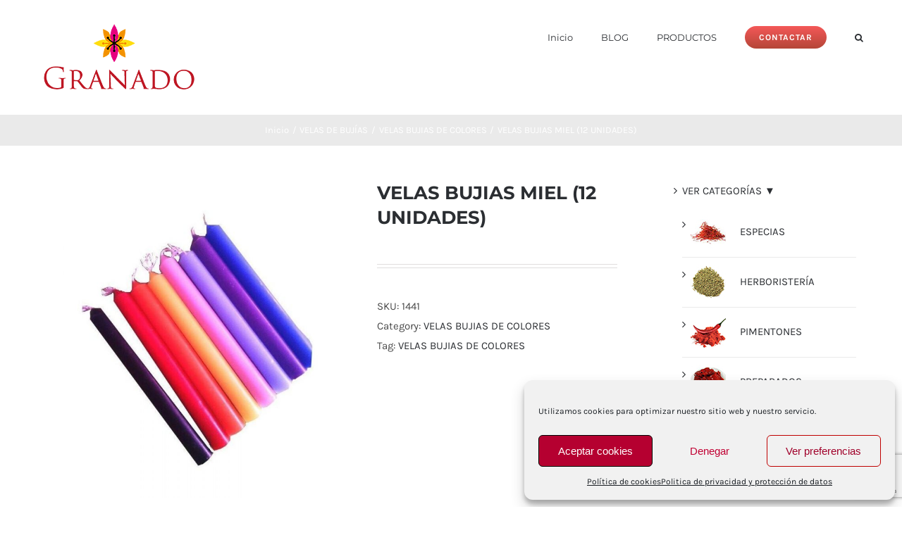

--- FILE ---
content_type: text/html; charset=UTF-8
request_url: https://especiasgranado.com/producto/velas-bujias-miel-12-unidades/
body_size: 26555
content:
<!DOCTYPE html>
<html class="avada-html-layout-wide avada-html-header-position-top" lang="es" prefix="og: http://ogp.me/ns# fb: http://ogp.me/ns/fb#">
<head>
	<meta http-equiv="X-UA-Compatible" content="IE=edge" />
	<meta http-equiv="Content-Type" content="text/html; charset=utf-8"/>
	<meta name="viewport" content="width=device-width, initial-scale=1" />
	<meta name='robots' content='index, follow, max-image-preview:large, max-snippet:-1, max-video-preview:-1' />

	<!-- This site is optimized with the Yoast SEO plugin v23.0 - https://yoast.com/wordpress/plugins/seo/ -->
	<title>VELAS BUJIAS MIEL (12 UNIDADES) - Especias Granado.</title>
	<link rel="canonical" href="https://especiasgranado.com/producto/velas-bujias-miel-12-unidades/" />
	<meta property="og:locale" content="es_ES" />
	<meta property="og:type" content="article" />
	<meta property="og:title" content="VELAS BUJIAS MIEL (12 UNIDADES) - Especias Granado." />
	<meta property="og:description" content="En «Distribuciones varias» le presentamos una gama de productos que complementan nuestro catálogo de especias y herboristería. Déjate sorprender por" />
	<meta property="og:url" content="https://especiasgranado.com/producto/velas-bujias-miel-12-unidades/" />
	<meta property="og:site_name" content="Especias Granado." />
	<meta property="article:modified_time" content="2020-12-29T12:05:18+00:00" />
	<meta property="og:image" content="https://especiasgranado.com/wp-content/uploads/2020/03/VELAS-BUJIAS.jpg" />
	<meta property="og:image:width" content="800" />
	<meta property="og:image:height" content="800" />
	<meta property="og:image:type" content="image/jpeg" />
	<meta name="twitter:card" content="summary_large_image" />
	<script type="application/ld+json" class="yoast-schema-graph">{"@context":"https://schema.org","@graph":[{"@type":"WebPage","@id":"https://especiasgranado.com/producto/velas-bujias-miel-12-unidades/","url":"https://especiasgranado.com/producto/velas-bujias-miel-12-unidades/","name":"VELAS BUJIAS MIEL (12 UNIDADES) - Especias Granado.","isPartOf":{"@id":"https://especiasgranado.com/#website"},"primaryImageOfPage":{"@id":"https://especiasgranado.com/producto/velas-bujias-miel-12-unidades/#primaryimage"},"image":{"@id":"https://especiasgranado.com/producto/velas-bujias-miel-12-unidades/#primaryimage"},"thumbnailUrl":"https://especiasgranado.com/wp-content/uploads/2020/03/VELAS-BUJIAS.jpg","datePublished":"2020-03-08T16:24:54+00:00","dateModified":"2020-12-29T12:05:18+00:00","breadcrumb":{"@id":"https://especiasgranado.com/producto/velas-bujias-miel-12-unidades/#breadcrumb"},"inLanguage":"es","potentialAction":[{"@type":"ReadAction","target":["https://especiasgranado.com/producto/velas-bujias-miel-12-unidades/"]}]},{"@type":"ImageObject","inLanguage":"es","@id":"https://especiasgranado.com/producto/velas-bujias-miel-12-unidades/#primaryimage","url":"https://especiasgranado.com/wp-content/uploads/2020/03/VELAS-BUJIAS.jpg","contentUrl":"https://especiasgranado.com/wp-content/uploads/2020/03/VELAS-BUJIAS.jpg","width":800,"height":800},{"@type":"BreadcrumbList","@id":"https://especiasgranado.com/producto/velas-bujias-miel-12-unidades/#breadcrumb","itemListElement":[{"@type":"ListItem","position":1,"name":"Portada","item":"https://especiasgranado.com/"},{"@type":"ListItem","position":2,"name":"Privado: Tienda","item":"https://especiasgranado.com/?page_id=8"},{"@type":"ListItem","position":3,"name":"VELAS BUJIAS MIEL (12 UNIDADES)"}]},{"@type":"WebSite","@id":"https://especiasgranado.com/#website","url":"https://especiasgranado.com/","name":"Especias Granado","description":"Fabricante y distribución de especias, pimentones, herboristeria e inciensos.","publisher":{"@id":"https://especiasgranado.com/#organization"},"potentialAction":[{"@type":"SearchAction","target":{"@type":"EntryPoint","urlTemplate":"https://especiasgranado.com/?s={search_term_string}"},"query-input":"required name=search_term_string"}],"inLanguage":"es"},{"@type":"Organization","@id":"https://especiasgranado.com/#organization","name":"Especias Granado","url":"https://especiasgranado.com/","logo":{"@type":"ImageObject","inLanguage":"es","@id":"https://especiasgranado.com/#/schema/logo/image/","url":"https://especiasgranado.com/wp-content/uploads/2020/03/logoweb-01-1peq.png","contentUrl":"https://especiasgranado.com/wp-content/uploads/2020/03/logoweb-01-1peq.png","width":250,"height":125,"caption":"Especias Granado"},"image":{"@id":"https://especiasgranado.com/#/schema/logo/image/"}}]}</script>
	<!-- / Yoast SEO plugin. -->


<link rel="alternate" type="application/rss+xml" title="Especias Granado. &raquo; Feed" href="https://especiasgranado.com/feed/" />
<link rel="alternate" type="application/rss+xml" title="Especias Granado. &raquo; Feed de los comentarios" href="https://especiasgranado.com/comments/feed/" />
								<link rel="icon" href="https://especiasgranado.com/wp-content/uploads/2020/03/icono-granado.png" type="image/png" />
		
		
		
				<link rel="alternate" title="oEmbed (JSON)" type="application/json+oembed" href="https://especiasgranado.com/wp-json/oembed/1.0/embed?url=https%3A%2F%2Fespeciasgranado.com%2Fproducto%2Fvelas-bujias-miel-12-unidades%2F" />
<link rel="alternate" title="oEmbed (XML)" type="text/xml+oembed" href="https://especiasgranado.com/wp-json/oembed/1.0/embed?url=https%3A%2F%2Fespeciasgranado.com%2Fproducto%2Fvelas-bujias-miel-12-unidades%2F&#038;format=xml" />
					<meta name="description" content="En &quot;Distribuciones varias&quot; le presentamos una gama de productos que complementan nuestro catálogo de especias y herboristería. Déjate sorprender por esta amplia variedad y atrévete a descubrir productos de primera calidad, seleccionados por Especias Granado."/>
				
		<meta property="og:locale" content="es_ES"/>
		<meta property="og:type" content="article"/>
		<meta property="og:site_name" content="Especias Granado."/>
		<meta property="og:title" content="VELAS BUJIAS MIEL (12 UNIDADES) - Especias Granado."/>
				<meta property="og:description" content="En &quot;Distribuciones varias&quot; le presentamos una gama de productos que complementan nuestro catálogo de especias y herboristería. Déjate sorprender por esta amplia variedad y atrévete a descubrir productos de primera calidad, seleccionados por Especias Granado."/>
				<meta property="og:url" content="https://especiasgranado.com/producto/velas-bujias-miel-12-unidades/"/>
													<meta property="article:modified_time" content="2020-12-29T12:05:18+01:00"/>
											<meta property="og:image" content="https://especiasgranado.com/wp-content/uploads/2020/03/VELAS-BUJIAS.jpg"/>
		<meta property="og:image:width" content="800"/>
		<meta property="og:image:height" content="800"/>
		<meta property="og:image:type" content="image/jpeg"/>
				<style id='wp-img-auto-sizes-contain-inline-css' type='text/css'>
img:is([sizes=auto i],[sizes^="auto," i]){contain-intrinsic-size:3000px 1500px}
/*# sourceURL=wp-img-auto-sizes-contain-inline-css */
</style>
<style id='wp-emoji-styles-inline-css' type='text/css'>

	img.wp-smiley, img.emoji {
		display: inline !important;
		border: none !important;
		box-shadow: none !important;
		height: 1em !important;
		width: 1em !important;
		margin: 0 0.07em !important;
		vertical-align: -0.1em !important;
		background: none !important;
		padding: 0 !important;
	}
/*# sourceURL=wp-emoji-styles-inline-css */
</style>
<link rel='stylesheet' id='menu-image-css' href='https://especiasgranado.com/wp-content/plugins/menu-image/includes/css/menu-image.css?ver=3.11' type='text/css' media='all' />
<link rel='stylesheet' id='dashicons-css' href='https://especiasgranado.com/wp-includes/css/dashicons.min.css?ver=182d3861fd7bce8ed2383a9a8c1d8529' type='text/css' media='all' />
<style id='woocommerce-inline-inline-css' type='text/css'>
.woocommerce form .form-row .required { visibility: visible; }
/*# sourceURL=woocommerce-inline-inline-css */
</style>
<link rel='stylesheet' id='cmplz-general-css' href='https://especiasgranado.com/wp-content/plugins/complianz-gdpr/assets/css/cookieblocker.min.css?ver=1720767540' type='text/css' media='all' />
<link rel='stylesheet' id='fusion-dynamic-css-css' href='https://especiasgranado.com/wp-content/uploads/fusion-styles/fa0b6c714c89e8bc7fb46f736cd9f872.min.css?ver=3.14.2' type='text/css' media='all' />
<script type="text/javascript" src="https://especiasgranado.com/wp-includes/js/jquery/jquery.min.js?ver=3.7.1" id="jquery-core-js"></script>
<script type="text/javascript" src="https://especiasgranado.com/wp-includes/js/jquery/jquery-migrate.min.js?ver=3.4.1" id="jquery-migrate-js"></script>
<script type="text/javascript" src="https://especiasgranado.com/wp-content/plugins/woocommerce/assets/js/jquery-blockui/jquery.blockUI.min.js?ver=2.7.0-wc.9.1.5" id="jquery-blockui-js" defer="defer" data-wp-strategy="defer"></script>
<script type="text/javascript" id="wc-add-to-cart-js-extra">
/* <![CDATA[ */
var wc_add_to_cart_params = {"ajax_url":"/wp-admin/admin-ajax.php","wc_ajax_url":"/?wc-ajax=%%endpoint%%","i18n_view_cart":"View cart","cart_url":"https://especiasgranado.com/cart/","is_cart":"","cart_redirect_after_add":"no"};
//# sourceURL=wc-add-to-cart-js-extra
/* ]]> */
</script>
<script type="text/javascript" src="https://especiasgranado.com/wp-content/plugins/woocommerce/assets/js/frontend/add-to-cart.min.js?ver=9.1.5" id="wc-add-to-cart-js" defer="defer" data-wp-strategy="defer"></script>
<script type="text/javascript" src="https://especiasgranado.com/wp-content/plugins/woocommerce/assets/js/zoom/jquery.zoom.min.js?ver=1.7.21-wc.9.1.5" id="zoom-js" defer="defer" data-wp-strategy="defer"></script>
<script type="text/javascript" id="wc-single-product-js-extra">
/* <![CDATA[ */
var wc_single_product_params = {"i18n_required_rating_text":"Please select a rating","review_rating_required":"yes","flexslider":{"rtl":false,"animation":"slide","smoothHeight":true,"directionNav":true,"controlNav":"thumbnails","slideshow":false,"animationSpeed":500,"animationLoop":false,"allowOneSlide":false,"prevText":"\u003Ci class=\"awb-icon-angle-left\"\u003E\u003C/i\u003E","nextText":"\u003Ci class=\"awb-icon-angle-right\"\u003E\u003C/i\u003E"},"zoom_enabled":"1","zoom_options":[],"photoswipe_enabled":"","photoswipe_options":{"shareEl":false,"closeOnScroll":false,"history":false,"hideAnimationDuration":0,"showAnimationDuration":0},"flexslider_enabled":"1"};
//# sourceURL=wc-single-product-js-extra
/* ]]> */
</script>
<script type="text/javascript" src="https://especiasgranado.com/wp-content/plugins/woocommerce/assets/js/frontend/single-product.min.js?ver=9.1.5" id="wc-single-product-js" defer="defer" data-wp-strategy="defer"></script>
<script type="text/javascript" src="https://especiasgranado.com/wp-content/plugins/woocommerce/assets/js/js-cookie/js.cookie.min.js?ver=2.1.4-wc.9.1.5" id="js-cookie-js" defer="defer" data-wp-strategy="defer"></script>
<script type="text/javascript" id="woocommerce-js-extra">
/* <![CDATA[ */
var woocommerce_params = {"ajax_url":"/wp-admin/admin-ajax.php","wc_ajax_url":"/?wc-ajax=%%endpoint%%"};
//# sourceURL=woocommerce-js-extra
/* ]]> */
</script>
<script type="text/javascript" src="https://especiasgranado.com/wp-content/plugins/woocommerce/assets/js/frontend/woocommerce.min.js?ver=9.1.5" id="woocommerce-js" defer="defer" data-wp-strategy="defer"></script>
<link rel="https://api.w.org/" href="https://especiasgranado.com/wp-json/" /><link rel="alternate" title="JSON" type="application/json" href="https://especiasgranado.com/wp-json/wp/v2/product/19947" /><link rel="EditURI" type="application/rsd+xml" title="RSD" href="https://especiasgranado.com/xmlrpc.php?rsd" />
			<style>.cmplz-hidden {
					display: none !important;
				}</style><style type="text/css" id="css-fb-visibility">@media screen and (max-width: 640px){.fusion-no-small-visibility{display:none !important;}body .sm-text-align-center{text-align:center !important;}body .sm-text-align-left{text-align:left !important;}body .sm-text-align-right{text-align:right !important;}body .sm-text-align-justify{text-align:justify !important;}body .sm-flex-align-center{justify-content:center !important;}body .sm-flex-align-flex-start{justify-content:flex-start !important;}body .sm-flex-align-flex-end{justify-content:flex-end !important;}body .sm-mx-auto{margin-left:auto !important;margin-right:auto !important;}body .sm-ml-auto{margin-left:auto !important;}body .sm-mr-auto{margin-right:auto !important;}body .fusion-absolute-position-small{position:absolute;width:100%;}.awb-sticky.awb-sticky-small{ position: sticky; top: var(--awb-sticky-offset,0); }}@media screen and (min-width: 641px) and (max-width: 1024px){.fusion-no-medium-visibility{display:none !important;}body .md-text-align-center{text-align:center !important;}body .md-text-align-left{text-align:left !important;}body .md-text-align-right{text-align:right !important;}body .md-text-align-justify{text-align:justify !important;}body .md-flex-align-center{justify-content:center !important;}body .md-flex-align-flex-start{justify-content:flex-start !important;}body .md-flex-align-flex-end{justify-content:flex-end !important;}body .md-mx-auto{margin-left:auto !important;margin-right:auto !important;}body .md-ml-auto{margin-left:auto !important;}body .md-mr-auto{margin-right:auto !important;}body .fusion-absolute-position-medium{position:absolute;width:100%;}.awb-sticky.awb-sticky-medium{ position: sticky; top: var(--awb-sticky-offset,0); }}@media screen and (min-width: 1025px){.fusion-no-large-visibility{display:none !important;}body .lg-text-align-center{text-align:center !important;}body .lg-text-align-left{text-align:left !important;}body .lg-text-align-right{text-align:right !important;}body .lg-text-align-justify{text-align:justify !important;}body .lg-flex-align-center{justify-content:center !important;}body .lg-flex-align-flex-start{justify-content:flex-start !important;}body .lg-flex-align-flex-end{justify-content:flex-end !important;}body .lg-mx-auto{margin-left:auto !important;margin-right:auto !important;}body .lg-ml-auto{margin-left:auto !important;}body .lg-mr-auto{margin-right:auto !important;}body .fusion-absolute-position-large{position:absolute;width:100%;}.awb-sticky.awb-sticky-large{ position: sticky; top: var(--awb-sticky-offset,0); }}</style>	<noscript><style>.woocommerce-product-gallery{ opacity: 1 !important; }</style></noscript>
	<style type="text/css">.recentcomments a{display:inline !important;padding:0 !important;margin:0 !important;}</style><style class='wp-fonts-local' type='text/css'>
@font-face{font-family:Inter;font-style:normal;font-weight:300 900;font-display:fallback;src:url('https://especiasgranado.com/wp-content/plugins/woocommerce/assets/fonts/Inter-VariableFont_slnt,wght.woff2') format('woff2');font-stretch:normal;}
@font-face{font-family:Cardo;font-style:normal;font-weight:400;font-display:fallback;src:url('https://especiasgranado.com/wp-content/plugins/woocommerce/assets/fonts/cardo_normal_400.woff2') format('woff2');}
</style>
		<script type="text/javascript">
			var doc = document.documentElement;
			doc.setAttribute( 'data-useragent', navigator.userAgent );
		</script>
		<!-- Global site tag (gtag.js) - Google Analytics -->
<script type="text/plain" data-service="google-analytics" data-category="statistics" async data-cmplz-src="https://www.googletagmanager.com/gtag/js?id=UA-165093922-1"></script>
<script>
  window.dataLayer = window.dataLayer || [];
  function gtag(){dataLayer.push(arguments);}
  gtag('js', new Date());

  gtag('config', 'UA-165093922-1');
</script><style id="wpforms-css-vars-root">
				:root {
					--wpforms-field-border-radius: 3px;
--wpforms-field-border-style: solid;
--wpforms-field-border-size: 1px;
--wpforms-field-background-color: #ffffff;
--wpforms-field-border-color: rgba( 0, 0, 0, 0.25 );
--wpforms-field-border-color-spare: rgba( 0, 0, 0, 0.25 );
--wpforms-field-text-color: rgba( 0, 0, 0, 0.7 );
--wpforms-field-menu-color: #ffffff;
--wpforms-label-color: rgba( 0, 0, 0, 0.85 );
--wpforms-label-sublabel-color: rgba( 0, 0, 0, 0.55 );
--wpforms-label-error-color: #d63637;
--wpforms-button-border-radius: 3px;
--wpforms-button-border-style: none;
--wpforms-button-border-size: 1px;
--wpforms-button-background-color: #066aab;
--wpforms-button-border-color: #066aab;
--wpforms-button-text-color: #ffffff;
--wpforms-page-break-color: #066aab;
--wpforms-background-image: none;
--wpforms-background-position: center center;
--wpforms-background-repeat: no-repeat;
--wpforms-background-size: cover;
--wpforms-background-width: 100px;
--wpforms-background-height: 100px;
--wpforms-background-color: rgba( 0, 0, 0, 0 );
--wpforms-background-url: none;
--wpforms-container-padding: 0px;
--wpforms-container-border-style: none;
--wpforms-container-border-width: 1px;
--wpforms-container-border-color: #000000;
--wpforms-container-border-radius: 3px;
--wpforms-field-size-input-height: 43px;
--wpforms-field-size-input-spacing: 15px;
--wpforms-field-size-font-size: 16px;
--wpforms-field-size-line-height: 19px;
--wpforms-field-size-padding-h: 14px;
--wpforms-field-size-checkbox-size: 16px;
--wpforms-field-size-sublabel-spacing: 5px;
--wpforms-field-size-icon-size: 1;
--wpforms-label-size-font-size: 16px;
--wpforms-label-size-line-height: 19px;
--wpforms-label-size-sublabel-font-size: 14px;
--wpforms-label-size-sublabel-line-height: 17px;
--wpforms-button-size-font-size: 17px;
--wpforms-button-size-height: 41px;
--wpforms-button-size-padding-h: 15px;
--wpforms-button-size-margin-top: 10px;
--wpforms-container-shadow-size-box-shadow: none;

				}
			</style>
	<link rel='stylesheet' id='wc-blocks-style-css' href='https://especiasgranado.com/wp-content/plugins/woocommerce/assets/client/blocks/wc-blocks.css?ver=wc-9.1.5' type='text/css' media='all' />
<style id='global-styles-inline-css' type='text/css'>
:root{--wp--preset--aspect-ratio--square: 1;--wp--preset--aspect-ratio--4-3: 4/3;--wp--preset--aspect-ratio--3-4: 3/4;--wp--preset--aspect-ratio--3-2: 3/2;--wp--preset--aspect-ratio--2-3: 2/3;--wp--preset--aspect-ratio--16-9: 16/9;--wp--preset--aspect-ratio--9-16: 9/16;--wp--preset--color--black: #000000;--wp--preset--color--cyan-bluish-gray: #abb8c3;--wp--preset--color--white: #ffffff;--wp--preset--color--pale-pink: #f78da7;--wp--preset--color--vivid-red: #cf2e2e;--wp--preset--color--luminous-vivid-orange: #ff6900;--wp--preset--color--luminous-vivid-amber: #fcb900;--wp--preset--color--light-green-cyan: #7bdcb5;--wp--preset--color--vivid-green-cyan: #00d084;--wp--preset--color--pale-cyan-blue: #8ed1fc;--wp--preset--color--vivid-cyan-blue: #0693e3;--wp--preset--color--vivid-purple: #9b51e0;--wp--preset--color--awb-color-1: rgba(255,255,255,1);--wp--preset--color--awb-color-2: rgba(246,246,246,1);--wp--preset--color--awb-color-3: rgba(234,234,234,1);--wp--preset--color--awb-color-4: rgba(103,183,225,1);--wp--preset--color--awb-color-5: rgba(66,126,209,1);--wp--preset--color--awb-color-6: rgba(219,70,70,1);--wp--preset--color--awb-color-7: rgba(51,51,51,1);--wp--preset--color--awb-color-8: rgba(43,46,50,1);--wp--preset--color--awb-color-custom-10: rgba(116,116,116,1);--wp--preset--color--awb-color-custom-11: rgba(73,73,73,1);--wp--preset--color--awb-color-custom-12: rgba(128,128,128,1);--wp--preset--color--awb-color-custom-13: rgba(0,0,0,1);--wp--preset--color--awb-color-custom-14: rgba(160,206,78,1);--wp--preset--gradient--vivid-cyan-blue-to-vivid-purple: linear-gradient(135deg,rgb(6,147,227) 0%,rgb(155,81,224) 100%);--wp--preset--gradient--light-green-cyan-to-vivid-green-cyan: linear-gradient(135deg,rgb(122,220,180) 0%,rgb(0,208,130) 100%);--wp--preset--gradient--luminous-vivid-amber-to-luminous-vivid-orange: linear-gradient(135deg,rgb(252,185,0) 0%,rgb(255,105,0) 100%);--wp--preset--gradient--luminous-vivid-orange-to-vivid-red: linear-gradient(135deg,rgb(255,105,0) 0%,rgb(207,46,46) 100%);--wp--preset--gradient--very-light-gray-to-cyan-bluish-gray: linear-gradient(135deg,rgb(238,238,238) 0%,rgb(169,184,195) 100%);--wp--preset--gradient--cool-to-warm-spectrum: linear-gradient(135deg,rgb(74,234,220) 0%,rgb(151,120,209) 20%,rgb(207,42,186) 40%,rgb(238,44,130) 60%,rgb(251,105,98) 80%,rgb(254,248,76) 100%);--wp--preset--gradient--blush-light-purple: linear-gradient(135deg,rgb(255,206,236) 0%,rgb(152,150,240) 100%);--wp--preset--gradient--blush-bordeaux: linear-gradient(135deg,rgb(254,205,165) 0%,rgb(254,45,45) 50%,rgb(107,0,62) 100%);--wp--preset--gradient--luminous-dusk: linear-gradient(135deg,rgb(255,203,112) 0%,rgb(199,81,192) 50%,rgb(65,88,208) 100%);--wp--preset--gradient--pale-ocean: linear-gradient(135deg,rgb(255,245,203) 0%,rgb(182,227,212) 50%,rgb(51,167,181) 100%);--wp--preset--gradient--electric-grass: linear-gradient(135deg,rgb(202,248,128) 0%,rgb(113,206,126) 100%);--wp--preset--gradient--midnight: linear-gradient(135deg,rgb(2,3,129) 0%,rgb(40,116,252) 100%);--wp--preset--font-size--small: 11.25px;--wp--preset--font-size--medium: 20px;--wp--preset--font-size--large: 22.5px;--wp--preset--font-size--x-large: 42px;--wp--preset--font-size--normal: 15px;--wp--preset--font-size--xlarge: 30px;--wp--preset--font-size--huge: 45px;--wp--preset--font-family--inter: "Inter", sans-serif;--wp--preset--font-family--cardo: Cardo;--wp--preset--spacing--20: 0.44rem;--wp--preset--spacing--30: 0.67rem;--wp--preset--spacing--40: 1rem;--wp--preset--spacing--50: 1.5rem;--wp--preset--spacing--60: 2.25rem;--wp--preset--spacing--70: 3.38rem;--wp--preset--spacing--80: 5.06rem;--wp--preset--shadow--natural: 6px 6px 9px rgba(0, 0, 0, 0.2);--wp--preset--shadow--deep: 12px 12px 50px rgba(0, 0, 0, 0.4);--wp--preset--shadow--sharp: 6px 6px 0px rgba(0, 0, 0, 0.2);--wp--preset--shadow--outlined: 6px 6px 0px -3px rgb(255, 255, 255), 6px 6px rgb(0, 0, 0);--wp--preset--shadow--crisp: 6px 6px 0px rgb(0, 0, 0);}:where(.is-layout-flex){gap: 0.5em;}:where(.is-layout-grid){gap: 0.5em;}body .is-layout-flex{display: flex;}.is-layout-flex{flex-wrap: wrap;align-items: center;}.is-layout-flex > :is(*, div){margin: 0;}body .is-layout-grid{display: grid;}.is-layout-grid > :is(*, div){margin: 0;}:where(.wp-block-columns.is-layout-flex){gap: 2em;}:where(.wp-block-columns.is-layout-grid){gap: 2em;}:where(.wp-block-post-template.is-layout-flex){gap: 1.25em;}:where(.wp-block-post-template.is-layout-grid){gap: 1.25em;}.has-black-color{color: var(--wp--preset--color--black) !important;}.has-cyan-bluish-gray-color{color: var(--wp--preset--color--cyan-bluish-gray) !important;}.has-white-color{color: var(--wp--preset--color--white) !important;}.has-pale-pink-color{color: var(--wp--preset--color--pale-pink) !important;}.has-vivid-red-color{color: var(--wp--preset--color--vivid-red) !important;}.has-luminous-vivid-orange-color{color: var(--wp--preset--color--luminous-vivid-orange) !important;}.has-luminous-vivid-amber-color{color: var(--wp--preset--color--luminous-vivid-amber) !important;}.has-light-green-cyan-color{color: var(--wp--preset--color--light-green-cyan) !important;}.has-vivid-green-cyan-color{color: var(--wp--preset--color--vivid-green-cyan) !important;}.has-pale-cyan-blue-color{color: var(--wp--preset--color--pale-cyan-blue) !important;}.has-vivid-cyan-blue-color{color: var(--wp--preset--color--vivid-cyan-blue) !important;}.has-vivid-purple-color{color: var(--wp--preset--color--vivid-purple) !important;}.has-black-background-color{background-color: var(--wp--preset--color--black) !important;}.has-cyan-bluish-gray-background-color{background-color: var(--wp--preset--color--cyan-bluish-gray) !important;}.has-white-background-color{background-color: var(--wp--preset--color--white) !important;}.has-pale-pink-background-color{background-color: var(--wp--preset--color--pale-pink) !important;}.has-vivid-red-background-color{background-color: var(--wp--preset--color--vivid-red) !important;}.has-luminous-vivid-orange-background-color{background-color: var(--wp--preset--color--luminous-vivid-orange) !important;}.has-luminous-vivid-amber-background-color{background-color: var(--wp--preset--color--luminous-vivid-amber) !important;}.has-light-green-cyan-background-color{background-color: var(--wp--preset--color--light-green-cyan) !important;}.has-vivid-green-cyan-background-color{background-color: var(--wp--preset--color--vivid-green-cyan) !important;}.has-pale-cyan-blue-background-color{background-color: var(--wp--preset--color--pale-cyan-blue) !important;}.has-vivid-cyan-blue-background-color{background-color: var(--wp--preset--color--vivid-cyan-blue) !important;}.has-vivid-purple-background-color{background-color: var(--wp--preset--color--vivid-purple) !important;}.has-black-border-color{border-color: var(--wp--preset--color--black) !important;}.has-cyan-bluish-gray-border-color{border-color: var(--wp--preset--color--cyan-bluish-gray) !important;}.has-white-border-color{border-color: var(--wp--preset--color--white) !important;}.has-pale-pink-border-color{border-color: var(--wp--preset--color--pale-pink) !important;}.has-vivid-red-border-color{border-color: var(--wp--preset--color--vivid-red) !important;}.has-luminous-vivid-orange-border-color{border-color: var(--wp--preset--color--luminous-vivid-orange) !important;}.has-luminous-vivid-amber-border-color{border-color: var(--wp--preset--color--luminous-vivid-amber) !important;}.has-light-green-cyan-border-color{border-color: var(--wp--preset--color--light-green-cyan) !important;}.has-vivid-green-cyan-border-color{border-color: var(--wp--preset--color--vivid-green-cyan) !important;}.has-pale-cyan-blue-border-color{border-color: var(--wp--preset--color--pale-cyan-blue) !important;}.has-vivid-cyan-blue-border-color{border-color: var(--wp--preset--color--vivid-cyan-blue) !important;}.has-vivid-purple-border-color{border-color: var(--wp--preset--color--vivid-purple) !important;}.has-vivid-cyan-blue-to-vivid-purple-gradient-background{background: var(--wp--preset--gradient--vivid-cyan-blue-to-vivid-purple) !important;}.has-light-green-cyan-to-vivid-green-cyan-gradient-background{background: var(--wp--preset--gradient--light-green-cyan-to-vivid-green-cyan) !important;}.has-luminous-vivid-amber-to-luminous-vivid-orange-gradient-background{background: var(--wp--preset--gradient--luminous-vivid-amber-to-luminous-vivid-orange) !important;}.has-luminous-vivid-orange-to-vivid-red-gradient-background{background: var(--wp--preset--gradient--luminous-vivid-orange-to-vivid-red) !important;}.has-very-light-gray-to-cyan-bluish-gray-gradient-background{background: var(--wp--preset--gradient--very-light-gray-to-cyan-bluish-gray) !important;}.has-cool-to-warm-spectrum-gradient-background{background: var(--wp--preset--gradient--cool-to-warm-spectrum) !important;}.has-blush-light-purple-gradient-background{background: var(--wp--preset--gradient--blush-light-purple) !important;}.has-blush-bordeaux-gradient-background{background: var(--wp--preset--gradient--blush-bordeaux) !important;}.has-luminous-dusk-gradient-background{background: var(--wp--preset--gradient--luminous-dusk) !important;}.has-pale-ocean-gradient-background{background: var(--wp--preset--gradient--pale-ocean) !important;}.has-electric-grass-gradient-background{background: var(--wp--preset--gradient--electric-grass) !important;}.has-midnight-gradient-background{background: var(--wp--preset--gradient--midnight) !important;}.has-small-font-size{font-size: var(--wp--preset--font-size--small) !important;}.has-medium-font-size{font-size: var(--wp--preset--font-size--medium) !important;}.has-large-font-size{font-size: var(--wp--preset--font-size--large) !important;}.has-x-large-font-size{font-size: var(--wp--preset--font-size--x-large) !important;}
/*# sourceURL=global-styles-inline-css */
</style>
<style id='wp-block-library-inline-css' type='text/css'>
:root{--wp-block-synced-color:#7a00df;--wp-block-synced-color--rgb:122,0,223;--wp-bound-block-color:var(--wp-block-synced-color);--wp-editor-canvas-background:#ddd;--wp-admin-theme-color:#007cba;--wp-admin-theme-color--rgb:0,124,186;--wp-admin-theme-color-darker-10:#006ba1;--wp-admin-theme-color-darker-10--rgb:0,107,160.5;--wp-admin-theme-color-darker-20:#005a87;--wp-admin-theme-color-darker-20--rgb:0,90,135;--wp-admin-border-width-focus:2px}@media (min-resolution:192dpi){:root{--wp-admin-border-width-focus:1.5px}}.wp-element-button{cursor:pointer}:root .has-very-light-gray-background-color{background-color:#eee}:root .has-very-dark-gray-background-color{background-color:#313131}:root .has-very-light-gray-color{color:#eee}:root .has-very-dark-gray-color{color:#313131}:root .has-vivid-green-cyan-to-vivid-cyan-blue-gradient-background{background:linear-gradient(135deg,#00d084,#0693e3)}:root .has-purple-crush-gradient-background{background:linear-gradient(135deg,#34e2e4,#4721fb 50%,#ab1dfe)}:root .has-hazy-dawn-gradient-background{background:linear-gradient(135deg,#faaca8,#dad0ec)}:root .has-subdued-olive-gradient-background{background:linear-gradient(135deg,#fafae1,#67a671)}:root .has-atomic-cream-gradient-background{background:linear-gradient(135deg,#fdd79a,#004a59)}:root .has-nightshade-gradient-background{background:linear-gradient(135deg,#330968,#31cdcf)}:root .has-midnight-gradient-background{background:linear-gradient(135deg,#020381,#2874fc)}:root{--wp--preset--font-size--normal:16px;--wp--preset--font-size--huge:42px}.has-regular-font-size{font-size:1em}.has-larger-font-size{font-size:2.625em}.has-normal-font-size{font-size:var(--wp--preset--font-size--normal)}.has-huge-font-size{font-size:var(--wp--preset--font-size--huge)}.has-text-align-center{text-align:center}.has-text-align-left{text-align:left}.has-text-align-right{text-align:right}.has-fit-text{white-space:nowrap!important}#end-resizable-editor-section{display:none}.aligncenter{clear:both}.items-justified-left{justify-content:flex-start}.items-justified-center{justify-content:center}.items-justified-right{justify-content:flex-end}.items-justified-space-between{justify-content:space-between}.screen-reader-text{border:0;clip-path:inset(50%);height:1px;margin:-1px;overflow:hidden;padding:0;position:absolute;width:1px;word-wrap:normal!important}.screen-reader-text:focus{background-color:#ddd;clip-path:none;color:#444;display:block;font-size:1em;height:auto;left:5px;line-height:normal;padding:15px 23px 14px;text-decoration:none;top:5px;width:auto;z-index:100000}html :where(.has-border-color){border-style:solid}html :where([style*=border-top-color]){border-top-style:solid}html :where([style*=border-right-color]){border-right-style:solid}html :where([style*=border-bottom-color]){border-bottom-style:solid}html :where([style*=border-left-color]){border-left-style:solid}html :where([style*=border-width]){border-style:solid}html :where([style*=border-top-width]){border-top-style:solid}html :where([style*=border-right-width]){border-right-style:solid}html :where([style*=border-bottom-width]){border-bottom-style:solid}html :where([style*=border-left-width]){border-left-style:solid}html :where(img[class*=wp-image-]){height:auto;max-width:100%}:where(figure){margin:0 0 1em}html :where(.is-position-sticky){--wp-admin--admin-bar--position-offset:var(--wp-admin--admin-bar--height,0px)}@media screen and (max-width:600px){html :where(.is-position-sticky){--wp-admin--admin-bar--position-offset:0px}}
/*wp_block_styles_on_demand_placeholder:69756aa35685f*/
/*# sourceURL=wp-block-library-inline-css */
</style>
<style id='wp-block-library-theme-inline-css' type='text/css'>
.wp-block-audio :where(figcaption){color:#555;font-size:13px;text-align:center}.is-dark-theme .wp-block-audio :where(figcaption){color:#ffffffa6}.wp-block-audio{margin:0 0 1em}.wp-block-code{border:1px solid #ccc;border-radius:4px;font-family:Menlo,Consolas,monaco,monospace;padding:.8em 1em}.wp-block-embed :where(figcaption){color:#555;font-size:13px;text-align:center}.is-dark-theme .wp-block-embed :where(figcaption){color:#ffffffa6}.wp-block-embed{margin:0 0 1em}.blocks-gallery-caption{color:#555;font-size:13px;text-align:center}.is-dark-theme .blocks-gallery-caption{color:#ffffffa6}:root :where(.wp-block-image figcaption){color:#555;font-size:13px;text-align:center}.is-dark-theme :root :where(.wp-block-image figcaption){color:#ffffffa6}.wp-block-image{margin:0 0 1em}.wp-block-pullquote{border-bottom:4px solid;border-top:4px solid;color:currentColor;margin-bottom:1.75em}.wp-block-pullquote :where(cite),.wp-block-pullquote :where(footer),.wp-block-pullquote__citation{color:currentColor;font-size:.8125em;font-style:normal;text-transform:uppercase}.wp-block-quote{border-left:.25em solid;margin:0 0 1.75em;padding-left:1em}.wp-block-quote cite,.wp-block-quote footer{color:currentColor;font-size:.8125em;font-style:normal;position:relative}.wp-block-quote:where(.has-text-align-right){border-left:none;border-right:.25em solid;padding-left:0;padding-right:1em}.wp-block-quote:where(.has-text-align-center){border:none;padding-left:0}.wp-block-quote.is-large,.wp-block-quote.is-style-large,.wp-block-quote:where(.is-style-plain){border:none}.wp-block-search .wp-block-search__label{font-weight:700}.wp-block-search__button{border:1px solid #ccc;padding:.375em .625em}:where(.wp-block-group.has-background){padding:1.25em 2.375em}.wp-block-separator.has-css-opacity{opacity:.4}.wp-block-separator{border:none;border-bottom:2px solid;margin-left:auto;margin-right:auto}.wp-block-separator.has-alpha-channel-opacity{opacity:1}.wp-block-separator:not(.is-style-wide):not(.is-style-dots){width:100px}.wp-block-separator.has-background:not(.is-style-dots){border-bottom:none;height:1px}.wp-block-separator.has-background:not(.is-style-wide):not(.is-style-dots){height:2px}.wp-block-table{margin:0 0 1em}.wp-block-table td,.wp-block-table th{word-break:normal}.wp-block-table :where(figcaption){color:#555;font-size:13px;text-align:center}.is-dark-theme .wp-block-table :where(figcaption){color:#ffffffa6}.wp-block-video :where(figcaption){color:#555;font-size:13px;text-align:center}.is-dark-theme .wp-block-video :where(figcaption){color:#ffffffa6}.wp-block-video{margin:0 0 1em}:root :where(.wp-block-template-part.has-background){margin-bottom:0;margin-top:0;padding:1.25em 2.375em}
/*# sourceURL=/wp-includes/css/dist/block-library/theme.min.css */
</style>
<style id='classic-theme-styles-inline-css' type='text/css'>
/*! This file is auto-generated */
.wp-block-button__link{color:#fff;background-color:#32373c;border-radius:9999px;box-shadow:none;text-decoration:none;padding:calc(.667em + 2px) calc(1.333em + 2px);font-size:1.125em}.wp-block-file__button{background:#32373c;color:#fff;text-decoration:none}
/*# sourceURL=/wp-includes/css/classic-themes.min.css */
</style>
</head>

<body data-rsssl=1 data-cmplz=1 class="wp-singular product-template-default single single-product postid-19947 wp-theme-Avada theme-Avada woocommerce woocommerce-page woocommerce-no-js has-sidebar fusion-image-hovers fusion-pagination-sizing fusion-button_type-flat fusion-button_span-no fusion-button_gradient-linear avada-image-rollover-circle-yes avada-image-rollover-yes avada-image-rollover-direction-bottom fusion-has-button-gradient fusion-body ltr fusion-sticky-header no-tablet-sticky-header no-mobile-sticky-header no-mobile-slidingbar avada-has-rev-slider-styles fusion-disable-outline fusion-sub-menu-fade mobile-logo-pos-left layout-wide-mode avada-has-boxed-modal-shadow-none layout-scroll-offset-full avada-has-zero-margin-offset-top fusion-top-header menu-text-align-left fusion-woo-product-design-classic fusion-woo-shop-page-columns-4 fusion-woo-related-columns-4 fusion-woo-archive-page-columns-4 fusion-woocommerce-equal-heights avada-has-woo-gallery-disabled woo-sale-badge-circle woo-outofstock-badge-top_bar mobile-menu-design-modern fusion-hide-pagination-text fusion-header-layout-v1 avada-responsive avada-footer-fx-none avada-menu-highlight-style-bar fusion-search-form-classic fusion-main-menu-search-dropdown fusion-avatar-square avada-dropdown-styles avada-blog-layout-grid avada-blog-archive-layout-grid avada-header-shadow-no avada-menu-icon-position-left avada-has-megamenu-shadow avada-has-pagetitle-100-width avada-has-pagetitle-bg-full avada-has-mobile-menu-search avada-has-main-nav-search-icon avada-has-titlebar-bar_and_content avada-has-pagination-padding avada-flyout-menu-direction-fade avada-ec-views-v1" data-awb-post-id="19947">
		<a class="skip-link screen-reader-text" href="#content">Saltar al contenido</a>

	<div id="boxed-wrapper">
		
		<div id="wrapper" class="fusion-wrapper">
			<div id="home" style="position:relative;top:-1px;"></div>
							
					
			<header class="fusion-header-wrapper">
				<div class="fusion-header-v1 fusion-logo-alignment fusion-logo-left fusion-sticky-menu- fusion-sticky-logo-1 fusion-mobile-logo-1  fusion-mobile-menu-design-modern">
					<div class="fusion-header-sticky-height"></div>
<div class="fusion-header">
	<div class="fusion-row">
					<div class="fusion-logo" data-margin-top="31px" data-margin-bottom="31px" data-margin-left="0px" data-margin-right="0px">
			<a class="fusion-logo-link"  href="https://especiasgranado.com/" >

						<!-- standard logo -->
			<img src="https://especiasgranado.com/wp-content/uploads/2020/03/logoweb-01-1peq-simple.png" srcset="https://especiasgranado.com/wp-content/uploads/2020/03/logoweb-01-1peq-simple.png 1x" width="227" height="101" alt="Especias Granado. Logo" data-retina_logo_url="" class="fusion-standard-logo" />

											<!-- mobile logo -->
				<img src="https://especiasgranado.com/wp-content/uploads/2020/03/logoweb-01-1peq-simple.png" srcset="https://especiasgranado.com/wp-content/uploads/2020/03/logoweb-01-1peq-simple.png 1x" width="227" height="101" alt="Especias Granado. Logo" data-retina_logo_url="" class="fusion-mobile-logo" />
			
											<!-- sticky header logo -->
				<img src="https://especiasgranado.com/wp-content/uploads/2020/03/logoweb-01-1peq-simple.png" srcset="https://especiasgranado.com/wp-content/uploads/2020/03/logoweb-01-1peq-simple.png 1x" width="227" height="101" alt="Especias Granado. Logo" data-retina_logo_url="" class="fusion-sticky-logo" />
					</a>
		</div>		<nav class="fusion-main-menu" aria-label="Menú principal"><ul id="menu-classic-shop-main-menu" class="fusion-menu"><li  id="menu-item-21010"  class="menu-item menu-item-type-post_type menu-item-object-page menu-item-home menu-item-21010"  data-item-id="21010"><a  href="https://especiasgranado.com/" class="fusion-bar-highlight"><span class="menu-text">Inicio</span></a></li><li  id="menu-item-16561"  class="menu-item menu-item-type-post_type menu-item-object-page menu-item-16561"  data-item-id="16561"><a  href="https://especiasgranado.com/news/" class="fusion-bar-highlight"><span class="menu-text">BLOG</span></a></li><li  id="menu-item-16233"  class="menu-item menu-item-type-custom menu-item-object-custom menu-item-16233"  data-item-id="16233"><a  href="https://especiasgranado.com/catalogo-de-productos-distribuidor-mayorista-especias-y-herboristeria/" class="fusion-bar-highlight"><span class="menu-text">PRODUCTOS</span></a></li><li  id="menu-item-21025"  class="menu-item menu-item-type-post_type menu-item-object-page menu-item-21025 fusion-menu-item-button"  data-item-id="21025"><a  href="https://especiasgranado.com/contacto/" class="fusion-bar-highlight"><span class="menu-text fusion-button button-default button-small">CONTACTAR</span></a></li><li class="fusion-custom-menu-item fusion-main-menu-search"><a class="fusion-main-menu-icon fusion-bar-highlight" href="#" aria-label="Buscar" data-title="Buscar" title="Buscar" role="button" aria-expanded="false"></a><div class="fusion-custom-menu-item-contents">		<form role="search" class="searchform fusion-search-form  fusion-search-form-classic" method="get" action="https://especiasgranado.com/">
			<div class="fusion-search-form-content">

				
				<div class="fusion-search-field search-field">
					<label><span class="screen-reader-text">Buscar:</span>
													<input type="search" value="" name="s" class="s" placeholder="Buscar..." required aria-required="true" aria-label="Buscar..."/>
											</label>
				</div>
				<div class="fusion-search-button search-button">
					<input type="submit" class="fusion-search-submit searchsubmit" aria-label="Buscar" value="&#xf002;" />
									</div>

				
			</div>


			
		</form>
		</div></li></ul></nav>	<div class="fusion-mobile-menu-icons">
							<a href="#" class="fusion-icon awb-icon-bars" aria-label="Alternar menú móvil" aria-expanded="false"></a>
		
					<a href="#" class="fusion-icon awb-icon-search" aria-label="Alternar búsqueda en móvil"></a>
		
		
			</div>

<nav class="fusion-mobile-nav-holder fusion-mobile-menu-text-align-left" aria-label="Main Menu Mobile"></nav>

		
<div class="fusion-clearfix"></div>
<div class="fusion-mobile-menu-search">
			<form role="search" class="searchform fusion-search-form  fusion-search-form-classic" method="get" action="https://especiasgranado.com/">
			<div class="fusion-search-form-content">

				
				<div class="fusion-search-field search-field">
					<label><span class="screen-reader-text">Buscar:</span>
													<input type="search" value="" name="s" class="s" placeholder="Buscar..." required aria-required="true" aria-label="Buscar..."/>
											</label>
				</div>
				<div class="fusion-search-button search-button">
					<input type="submit" class="fusion-search-submit searchsubmit" aria-label="Buscar" value="&#xf002;" />
									</div>

				
			</div>


			
		</form>
		</div>
			</div>
</div>
				</div>
				<div class="fusion-clearfix"></div>
			</header>
								
							<div id="sliders-container" class="fusion-slider-visibility">
					</div>
				
					
							
			<section class="avada-page-titlebar-wrapper" aria-label="Page Title Bar">
	<div class="fusion-page-title-bar fusion-page-title-bar-none fusion-page-title-bar-center">
		<div class="fusion-page-title-row">
			<div class="fusion-page-title-wrapper">
				<div class="fusion-page-title-captions">

					
																		<div class="fusion-page-title-secondary">
								<nav class="fusion-breadcrumbs awb-yoast-breadcrumbs" aria-label="Breadcrumb"><ol class="awb-breadcrumb-list"><li class="fusion-breadcrumb-item awb-breadcrumb-sep awb-home" ><a href="https://especiasgranado.com" class="fusion-breadcrumb-link"><span >Inicio</span></a></li><li class="fusion-breadcrumb-item awb-breadcrumb-sep" ><a href="https://especiasgranado.com/categoria-producto/velas-bujias/" class="fusion-breadcrumb-link"><span >VELAS DE BUJÍAS</span></a></li><li class="fusion-breadcrumb-item awb-breadcrumb-sep" ><a href="https://especiasgranado.com/categoria-producto/velas-bujias/velas-bujias-de-colores/" class="fusion-breadcrumb-link"><span >VELAS BUJIAS DE COLORES</span></a></li><li class="fusion-breadcrumb-item"  aria-current="page"><span  class="breadcrumb-leaf">VELAS BUJIAS MIEL (12 UNIDADES)</span></li></ol></nav>							</div>
											
				</div>

				
			</div>
		</div>
	</div>
</section>

						<main id="main" class="clearfix ">
				<div class="fusion-row" style="">

			<div class="woocommerce-container">
			<section id="content" class="" style="float: left;">
		
					
			<div class="woocommerce-notices-wrapper"></div><div id="product-19947" class="product type-product post-19947 status-publish first instock product_cat-velas-bujias-de-colores product_tag-velas-bujias-de-colores has-post-thumbnail shipping-taxable purchasable product-type-simple product-grid-view">

	<div class="avada-single-product-gallery-wrapper avada-product-images-global avada-product-images-thumbnails-bottom">
<div class="woocommerce-product-gallery woocommerce-product-gallery--with-images woocommerce-product-gallery--columns-4 images avada-product-gallery" data-columns="4" style="opacity: 0; transition: opacity .25s ease-in-out;">
	<div class="woocommerce-product-gallery__wrapper">
		<div data-thumb="https://especiasgranado.com/wp-content/uploads/2020/03/VELAS-BUJIAS-100x100.jpg" data-thumb-alt="" class="woocommerce-product-gallery__image"><a href="https://especiasgranado.com/wp-content/uploads/2020/03/VELAS-BUJIAS.jpg"><img width="700" height="700" src="https://especiasgranado.com/wp-content/uploads/2020/03/VELAS-BUJIAS-700x700.jpg" class="wp-post-image" alt="" title="VELAS BUJIAS" data-caption="" data-src="https://especiasgranado.com/wp-content/uploads/2020/03/VELAS-BUJIAS.jpg" data-large_image="https://especiasgranado.com/wp-content/uploads/2020/03/VELAS-BUJIAS.jpg" data-large_image_width="800" data-large_image_height="800" decoding="async" fetchpriority="high" srcset="https://especiasgranado.com/wp-content/uploads/2020/03/VELAS-BUJIAS-66x66.jpg 66w, https://especiasgranado.com/wp-content/uploads/2020/03/VELAS-BUJIAS-100x100.jpg 100w, https://especiasgranado.com/wp-content/uploads/2020/03/VELAS-BUJIAS-150x150.jpg 150w, https://especiasgranado.com/wp-content/uploads/2020/03/VELAS-BUJIAS-200x200.jpg 200w, https://especiasgranado.com/wp-content/uploads/2020/03/VELAS-BUJIAS-300x300.jpg 300w, https://especiasgranado.com/wp-content/uploads/2020/03/VELAS-BUJIAS-400x400.jpg 400w, https://especiasgranado.com/wp-content/uploads/2020/03/VELAS-BUJIAS-450x450.jpg 450w, https://especiasgranado.com/wp-content/uploads/2020/03/VELAS-BUJIAS-600x600.jpg 600w, https://especiasgranado.com/wp-content/uploads/2020/03/VELAS-BUJIAS-700x700.jpg 700w, https://especiasgranado.com/wp-content/uploads/2020/03/VELAS-BUJIAS-768x768.jpg 768w, https://especiasgranado.com/wp-content/uploads/2020/03/VELAS-BUJIAS.jpg 800w" sizes="(max-width: 700px) 100vw, 700px" /></a><a class="avada-product-gallery-lightbox-trigger" href="https://especiasgranado.com/wp-content/uploads/2020/03/VELAS-BUJIAS.jpg" data-rel="iLightbox[]" alt="" data-title="VELAS BUJIAS" title="VELAS BUJIAS" data-caption=""></a></div>	</div>
</div>
</div>

	<div class="summary entry-summary">
		<div class="summary-container"><h1 itemprop="name" class="product_title entry-title">VELAS BUJIAS MIEL (12 UNIDADES)</h1>
<p class="price"></p>
			<style>
				.single_add_to_cart_button {
					display: none !important;
				}
				.qty{
					display: none !important;
				}
			</style>
		<div class="avada-availability">
	</div>
<div class="product-border fusion-separator sep-"></div>
<div class="product_meta">

	
	
		<span class="sku_wrapper">SKU: <span class="sku">1441</span></span>

	
	<span class="posted_in">Category: <a href="https://especiasgranado.com/categoria-producto/velas-bujias/velas-bujias-de-colores/" rel="tag">VELAS BUJIAS DE COLORES</a></span>
	<span class="tagged_as">Tag: <a href="https://especiasgranado.com/etiqueta-producto/velas-bujias-de-colores/" rel="tag">VELAS BUJIAS DE COLORES</a></span>
	
</div>
</div>	</div>

	
	<div class="woocommerce-tabs wc-tabs-wrapper">
		<ul class="tabs wc-tabs" role="tablist">
							<li class="description_tab" id="tab-title-description" role="tab" aria-controls="tab-description">
					<a href="#tab-description">
						Description					</a>
				</li>
					</ul>
					<div class="woocommerce-Tabs-panel woocommerce-Tabs-panel--description panel entry-content wc-tab" id="tab-description" role="tabpanel" aria-labelledby="tab-title-description">
				
<div class="post-content">
		  <h3 class="fusion-woocommerce-tab-title">Description</h3>
	
	<p>En «Distribuciones varias» le presentamos una gama de productos que complementan nuestro catálogo de especias y herboristería. Déjate sorprender por esta amplia variedad y atrévete a descubrir productos de primera calidad, seleccionados por Especias Granado.</p>
</div>
			</div>
		
			</div>

<div class="fusion-clearfix"></div>

		<ul class="social-share clearfix">
		<li class="facebook">
			<a class="fusion-facebook-sharer-icon" href="https://www.facebook.com/sharer.php?u=https%3A%2F%2Fespeciasgranado.com%2Fproducto%2Fvelas-bujias-miel-12-unidades%2F" target="_blank" rel="noopener noreferrer">
				<i class="fontawesome-icon medium circle-yes awb-icon-facebook" aria-hidden="true"></i>
				<div class="fusion-woo-social-share-text">
					<span>Compartir En Facebook</span>
				</div>
			</a>
		</li>
		<li class="twitter">
			<a href="https://x.com/intent/post?text=VELAS BUJIAS MIEL (12 UNIDADES)&amp;url=https%3A%2F%2Fespeciasgranado.com%2Fproducto%2Fvelas-bujias-miel-12-unidades%2F" target="_blank" rel="noopener noreferrer">
				<i class="fontawesome-icon medium circle-yes awb-icon-twitter" aria-hidden="true"></i>
				<div class="fusion-woo-social-share-text">
					<span>Twitear este producto</span>
				</div>
			</a>
		</li>
		<li class="pinterest">
						<a href="http://pinterest.com/pin/create/button/?url=https%3A%2F%2Fespeciasgranado.com%2Fproducto%2Fvelas-bujias-miel-12-unidades%2F&amp;description=VELAS%20BUJIAS%20MIEL%20%2812%20UNIDADES%29&amp;media=https%3A%2F%2Fespeciasgranado.com%2Fwp-content%2Fuploads%2F2020%2F03%2FVELAS-BUJIAS.jpg" target="_blank" rel="noopener noreferrer">
				<i class="fontawesome-icon medium circle-yes awb-icon-pinterest" aria-hidden="true"></i>
				<div class="fusion-woo-social-share-text">
					<span>Añadir a Pinterest</span>
				</div>
			</a>
		</li>
		<li class="email">
			<a href="mailto:?subject=VELAS%20BUJIAS%20MIEL%20%2812%20UNIDADES%29&body=https://especiasgranado.com/producto/velas-bujias-miel-12-unidades/" target="_blank" rel="noopener noreferrer">
				<i class="fontawesome-icon medium circle-yes awb-icon-mail" aria-hidden="true"></i>
				<div class="fusion-woo-social-share-text">
					<span>Email This Product</span>
				</div>
			</a>
		</li>
	</ul>
<div class="fusion-clearfix"></div>
	<section class="related products">

					<h2>Related products</h2>
				
		<ul class="products clearfix products-4">

			
					<li class="product type-product post-19961 status-publish first instock product_cat-velas-bujias-de-colores product_tag-velas-bujias-de-colores has-post-thumbnail shipping-taxable purchasable product-type-simple product-grid-view">
	<div class="fusion-product-wrapper">
<a href="https://especiasgranado.com/producto/velon-isot-verde-1-potencia1-unidad/" class="product-images" aria-label="VELON ISOT VERDE 1 POTENCIA(1 UNIDAD)">

<div class="featured-image">
		<img width="450" height="450" src="https://especiasgranado.com/wp-content/uploads/2020/03/velones-colores-450x450.jpg" class="attachment-woocommerce_thumbnail size-woocommerce_thumbnail wp-post-image" alt="" decoding="async" srcset="https://especiasgranado.com/wp-content/uploads/2020/03/velones-colores-66x66.jpg 66w, https://especiasgranado.com/wp-content/uploads/2020/03/velones-colores-100x100.jpg 100w, https://especiasgranado.com/wp-content/uploads/2020/03/velones-colores-150x150.jpg 150w, https://especiasgranado.com/wp-content/uploads/2020/03/velones-colores-200x200.jpg 200w, https://especiasgranado.com/wp-content/uploads/2020/03/velones-colores-300x300.jpg 300w, https://especiasgranado.com/wp-content/uploads/2020/03/velones-colores-400x400.jpg 400w, https://especiasgranado.com/wp-content/uploads/2020/03/velones-colores-450x450.jpg 450w, https://especiasgranado.com/wp-content/uploads/2020/03/velones-colores-600x600.jpg 600w, https://especiasgranado.com/wp-content/uploads/2020/03/velones-colores-700x700.jpg 700w, https://especiasgranado.com/wp-content/uploads/2020/03/velones-colores-768x768.jpg 768w, https://especiasgranado.com/wp-content/uploads/2020/03/velones-colores-800x800.jpg 800w, https://especiasgranado.com/wp-content/uploads/2020/03/velones-colores.jpg 850w" sizes="(max-width: 450px) 100vw, 450px" />
						<div class="cart-loading"><i class="awb-icon-spinner" aria-hidden="true"></i></div>
			</div>
</a>
<div class="fusion-product-content">
	<div class="product-details">
		<div class="product-details-container">
<h3 class="product-title">
	<a href="https://especiasgranado.com/producto/velon-isot-verde-1-potencia1-unidad/">
		VELON ISOT VERDE 1 POTENCIA(1 UNIDAD)	</a>
</h3>
<div class="fusion-price-rating">

		</div>
	</div>
</div>


	<div class="product-buttons">
		<div class="fusion-content-sep sep-double sep-solid"></div>
		<div class="product-buttons-container clearfix">
<span id="woocommerce_loop_add_to_cart_link_describedby_19961" class="screen-reader-text">
	</span>

<a href="https://especiasgranado.com/producto/velon-isot-verde-1-potencia1-unidad/" class="show_details_button">
	Detalles</a>


	</div>
	</div>

	</div> </div>
</li>

			
					<li class="product type-product post-19957 status-publish instock product_cat-velas-bujias-de-colores product_tag-velas-bujias-de-colores has-post-thumbnail shipping-taxable purchasable product-type-simple product-grid-view">
	<div class="fusion-product-wrapper">
<a href="https://especiasgranado.com/producto/velon-esoterico-7-potencias-1-unidad/" class="product-images" aria-label="VELON ESOTERICO 7 POTENCIAS (1 UNIDAD)">

<div class="featured-image">
		<img width="450" height="450" src="https://especiasgranado.com/wp-content/uploads/2020/03/velones-colores-450x450.jpg" class="attachment-woocommerce_thumbnail size-woocommerce_thumbnail wp-post-image" alt="" decoding="async" srcset="https://especiasgranado.com/wp-content/uploads/2020/03/velones-colores-66x66.jpg 66w, https://especiasgranado.com/wp-content/uploads/2020/03/velones-colores-100x100.jpg 100w, https://especiasgranado.com/wp-content/uploads/2020/03/velones-colores-150x150.jpg 150w, https://especiasgranado.com/wp-content/uploads/2020/03/velones-colores-200x200.jpg 200w, https://especiasgranado.com/wp-content/uploads/2020/03/velones-colores-300x300.jpg 300w, https://especiasgranado.com/wp-content/uploads/2020/03/velones-colores-400x400.jpg 400w, https://especiasgranado.com/wp-content/uploads/2020/03/velones-colores-450x450.jpg 450w, https://especiasgranado.com/wp-content/uploads/2020/03/velones-colores-600x600.jpg 600w, https://especiasgranado.com/wp-content/uploads/2020/03/velones-colores-700x700.jpg 700w, https://especiasgranado.com/wp-content/uploads/2020/03/velones-colores-768x768.jpg 768w, https://especiasgranado.com/wp-content/uploads/2020/03/velones-colores-800x800.jpg 800w, https://especiasgranado.com/wp-content/uploads/2020/03/velones-colores.jpg 850w" sizes="(max-width: 450px) 100vw, 450px" />
						<div class="cart-loading"><i class="awb-icon-spinner" aria-hidden="true"></i></div>
			</div>
</a>
<div class="fusion-product-content">
	<div class="product-details">
		<div class="product-details-container">
<h3 class="product-title">
	<a href="https://especiasgranado.com/producto/velon-esoterico-7-potencias-1-unidad/">
		VELON ESOTERICO 7 POTENCIAS (1 UNIDAD)	</a>
</h3>
<div class="fusion-price-rating">

		</div>
	</div>
</div>


	<div class="product-buttons">
		<div class="fusion-content-sep sep-double sep-solid"></div>
		<div class="product-buttons-container clearfix">
<span id="woocommerce_loop_add_to_cart_link_describedby_19957" class="screen-reader-text">
	</span>

<a href="https://especiasgranado.com/producto/velon-esoterico-7-potencias-1-unidad/" class="show_details_button">
	Detalles</a>


	</div>
	</div>

	</div> </div>
</li>

			
					<li class="product type-product post-19959 status-publish instock product_cat-velas-bujias-de-colores product_tag-velas-bujias-de-colores has-post-thumbnail shipping-taxable purchasable product-type-simple product-grid-view">
	<div class="fusion-product-wrapper">
<a href="https://especiasgranado.com/producto/velon-isot-negro-1-potencia1-unidad/" class="product-images" aria-label="VELON ISOT NEGRO 1 POTENCIA(1 UNIDAD)">

<div class="featured-image">
		<img width="450" height="450" src="https://especiasgranado.com/wp-content/uploads/2020/03/velones-colores-450x450.jpg" class="attachment-woocommerce_thumbnail size-woocommerce_thumbnail wp-post-image" alt="" decoding="async" srcset="https://especiasgranado.com/wp-content/uploads/2020/03/velones-colores-66x66.jpg 66w, https://especiasgranado.com/wp-content/uploads/2020/03/velones-colores-100x100.jpg 100w, https://especiasgranado.com/wp-content/uploads/2020/03/velones-colores-150x150.jpg 150w, https://especiasgranado.com/wp-content/uploads/2020/03/velones-colores-200x200.jpg 200w, https://especiasgranado.com/wp-content/uploads/2020/03/velones-colores-300x300.jpg 300w, https://especiasgranado.com/wp-content/uploads/2020/03/velones-colores-400x400.jpg 400w, https://especiasgranado.com/wp-content/uploads/2020/03/velones-colores-450x450.jpg 450w, https://especiasgranado.com/wp-content/uploads/2020/03/velones-colores-600x600.jpg 600w, https://especiasgranado.com/wp-content/uploads/2020/03/velones-colores-700x700.jpg 700w, https://especiasgranado.com/wp-content/uploads/2020/03/velones-colores-768x768.jpg 768w, https://especiasgranado.com/wp-content/uploads/2020/03/velones-colores-800x800.jpg 800w, https://especiasgranado.com/wp-content/uploads/2020/03/velones-colores.jpg 850w" sizes="(max-width: 450px) 100vw, 450px" />
						<div class="cart-loading"><i class="awb-icon-spinner" aria-hidden="true"></i></div>
			</div>
</a>
<div class="fusion-product-content">
	<div class="product-details">
		<div class="product-details-container">
<h3 class="product-title">
	<a href="https://especiasgranado.com/producto/velon-isot-negro-1-potencia1-unidad/">
		VELON ISOT NEGRO 1 POTENCIA(1 UNIDAD)	</a>
</h3>
<div class="fusion-price-rating">

		</div>
	</div>
</div>


	<div class="product-buttons">
		<div class="fusion-content-sep sep-double sep-solid"></div>
		<div class="product-buttons-container clearfix">
<span id="woocommerce_loop_add_to_cart_link_describedby_19959" class="screen-reader-text">
	</span>

<a href="https://especiasgranado.com/producto/velon-isot-negro-1-potencia1-unidad/" class="show_details_button">
	Detalles</a>


	</div>
	</div>

	</div> </div>
</li>

			
					<li class="product type-product post-19960 status-publish last instock product_cat-velas-bujias-de-colores product_tag-velas-bujias-de-colores has-post-thumbnail shipping-taxable purchasable product-type-simple product-grid-view">
	<div class="fusion-product-wrapper">
<a href="https://especiasgranado.com/producto/velon-isot-rojo-1-potencia1-unidad/" class="product-images" aria-label="VELON ISOT ROJO 1 POTENCIA(1 UNIDAD)">

<div class="featured-image">
		<img width="450" height="450" src="https://especiasgranado.com/wp-content/uploads/2020/03/velones-colores-450x450.jpg" class="attachment-woocommerce_thumbnail size-woocommerce_thumbnail wp-post-image" alt="" decoding="async" srcset="https://especiasgranado.com/wp-content/uploads/2020/03/velones-colores-66x66.jpg 66w, https://especiasgranado.com/wp-content/uploads/2020/03/velones-colores-100x100.jpg 100w, https://especiasgranado.com/wp-content/uploads/2020/03/velones-colores-150x150.jpg 150w, https://especiasgranado.com/wp-content/uploads/2020/03/velones-colores-200x200.jpg 200w, https://especiasgranado.com/wp-content/uploads/2020/03/velones-colores-300x300.jpg 300w, https://especiasgranado.com/wp-content/uploads/2020/03/velones-colores-400x400.jpg 400w, https://especiasgranado.com/wp-content/uploads/2020/03/velones-colores-450x450.jpg 450w, https://especiasgranado.com/wp-content/uploads/2020/03/velones-colores-600x600.jpg 600w, https://especiasgranado.com/wp-content/uploads/2020/03/velones-colores-700x700.jpg 700w, https://especiasgranado.com/wp-content/uploads/2020/03/velones-colores-768x768.jpg 768w, https://especiasgranado.com/wp-content/uploads/2020/03/velones-colores-800x800.jpg 800w, https://especiasgranado.com/wp-content/uploads/2020/03/velones-colores.jpg 850w" sizes="(max-width: 450px) 100vw, 450px" />
						<div class="cart-loading"><i class="awb-icon-spinner" aria-hidden="true"></i></div>
			</div>
</a>
<div class="fusion-product-content">
	<div class="product-details">
		<div class="product-details-container">
<h3 class="product-title">
	<a href="https://especiasgranado.com/producto/velon-isot-rojo-1-potencia1-unidad/">
		VELON ISOT ROJO 1 POTENCIA(1 UNIDAD)	</a>
</h3>
<div class="fusion-price-rating">

		</div>
	</div>
</div>


	<div class="product-buttons">
		<div class="fusion-content-sep sep-double sep-solid"></div>
		<div class="product-buttons-container clearfix">
<span id="woocommerce_loop_add_to_cart_link_describedby_19960" class="screen-reader-text">
	</span>

<a href="https://especiasgranado.com/producto/velon-isot-rojo-1-potencia1-unidad/" class="show_details_button">
	Detalles</a>


	</div>
	</div>

	</div> </div>
</li>

			
		</ul>

	</section>
	</div>


		
	
	</section>
</div>

	<aside id="sidebar" class="sidebar fusion-widget-area fusion-content-widget-area fusion-sidebar-right fusion-productssidebar" style="float: right;" data="">
											
					<div id="nav_menu-2" class="widget widget_nav_menu" style="border-style: solid;border-color:transparent;border-width:0px;"><div class="menu-classic-shop-main-menu-copy-container"><ul id="menu-classic-shop-main-menu-copy" class="menu"><li id="menu-item-21618" class="menu-item menu-item-type-custom menu-item-object-custom menu-item-has-children menu-item-21618"><a href="#">VER CATEGORÍAS ▼</a>
<ul class="sub-menu">
	<li id="menu-item-21619" class="menu-item menu-item-type-custom menu-item-object-custom menu-item-21619"><a href="https://especiasgranado.com/categoria-producto/01-especias/" class="menu-image-title-after menu-image-not-hovered"><img width="50" height="50" src="https://especiasgranado.com/wp-content/uploads/2021/03/115_especi_Azafran-Hebra-150x150-1.jpg" class="menu-image menu-image-title-after" alt="" decoding="async" /><span class="menu-image-title-after menu-image-title">ESPECIAS</span></a></li>
	<li id="menu-item-21620" class="menu-item menu-item-type-custom menu-item-object-custom menu-item-21620"><a href="https://especiasgranado.com/categoria-producto/02-herboristeria/" class="menu-image-title-after menu-image-not-hovered"><img width="50" height="50" src="https://especiasgranado.com/wp-content/uploads/2021/03/120_herborist_laureli-150x150-1.jpg" class="menu-image menu-image-title-after" alt="" decoding="async" /><span class="menu-image-title-after menu-image-title">HERBORISTERÍA</span></a></li>
	<li id="menu-item-21621" class="menu-item menu-item-type-custom menu-item-object-custom menu-item-21621"><a href="https://especiasgranado.com/categoria-producto/03-pimentones/" class="menu-image-title-after menu-image-not-hovered"><img width="50" height="50" src="https://especiasgranado.com/wp-content/uploads/2021/03/124_pimento_Pimenton-vera-150x150-1.jpg" class="menu-image menu-image-title-after" alt="" decoding="async" /><span class="menu-image-title-after menu-image-title">PIMENTONES</span></a></li>
	<li id="menu-item-21622" class="menu-item menu-item-type-custom menu-item-object-custom menu-item-21622"><a href="https://especiasgranado.com/categoria-producto/especias/04-preparados/" class="menu-image-title-after menu-image-not-hovered"><img width="50" height="50" src="https://especiasgranado.com/wp-content/uploads/2021/03/125_preparado_carne-pimiento-choricero-1-1200x900-1-150x150-1.jpg" class="menu-image menu-image-title-after" alt="" decoding="async" /><span class="menu-image-title-after menu-image-title">PREPARADOS</span></a></li>
	<li id="menu-item-21623" class="menu-item menu-item-type-custom menu-item-object-custom menu-item-has-children menu-item-21623"><a class="menu-image-title-after menu-image-not-hovered"><img width="50" height="50" src="https://especiasgranado.com/wp-content/uploads/2021/03/121_inciensos_mirra-150x150-1.jpg" class="menu-image menu-image-title-after" alt="" decoding="async" /><span class="menu-image-title-after menu-image-title">INCIENSOS E INCENSARIOS</span></a>
	<ul class="sub-menu">
		<li id="menu-item-21624" class="menu-item menu-item-type-custom menu-item-object-custom menu-item-21624"><a href="https://especiasgranado.com/categoria-producto/06-inciensos-incensarios/06-inciensos-para-incensarios/">INCIENSOS A GRANEL</a></li>
		<li id="menu-item-21625" class="menu-item menu-item-type-custom menu-item-object-custom menu-item-21625"><a href="https://especiasgranado.com/categoria-producto/06-inciensos-incensarios/mezclas-exclusivas/">MEZCLAS EXCLUSIVAS</a></li>
		<li id="menu-item-21626" class="menu-item menu-item-type-custom menu-item-object-custom menu-item-21626"><a href="https://especiasgranado.com/categoria-producto/06-inciensos-incensarios/07-incensarios/">INCENSARIOS</a></li>
		<li id="menu-item-21627" class="menu-item menu-item-type-custom menu-item-object-custom menu-item-21627"><a href="https://especiasgranado.com/categoria-producto/06-inciensos-incensarios/06-varitas-de-inciensos/">VARITAS DE INCIENSOS</a></li>
	</ul>
</li>
	<li id="menu-item-21628" class="menu-item menu-item-type-custom menu-item-object-custom menu-item-has-children menu-item-21628"><a class="menu-image-title-after menu-image-not-hovered"><img width="50" height="50" src="https://especiasgranado.com/wp-content/uploads/2021/03/116_frutos_almendruco-150x150-1.jpg" class="menu-image menu-image-title-after" alt="" decoding="async" /><span class="menu-image-title-after menu-image-title">FRUTAS Y FRUTOS SECOS</span></a>
	<ul class="sub-menu">
		<li id="menu-item-21673" class="menu-item menu-item-type-custom menu-item-object-custom menu-item-21673"><a href="https://especiasgranado.com/categoria-producto/05-frutos-secos/">FRUTOS SECOS</a></li>
		<li id="menu-item-21631" class="menu-item menu-item-type-custom menu-item-object-custom menu-item-21631"><a href="https://especiasgranado.com/categoria-producto/05-frutos-secos/06-datiles/">DÁTILES</a></li>
		<li id="menu-item-21629" class="menu-item menu-item-type-custom menu-item-object-custom menu-item-21629"><a href="https://especiasgranado.com/categoria-producto/05-frutos-secos/06-cajas-granel/">FRUTAS SECAS</a></li>
		<li id="menu-item-21630" class="menu-item menu-item-type-custom menu-item-object-custom menu-item-21630"><a href="https://especiasgranado.com/categoria-producto/05-frutos-secos/06-frutas-deshidratadas/">FRUTAS DESHIDRATADAS</a></li>
	</ul>
</li>
	<li id="menu-item-21632" class="menu-item menu-item-type-custom menu-item-object-custom menu-item-21632"><a href="https://especiasgranado.com/categoria-producto/herboristeria/08-tes-aromatizados-naturales/" class="menu-image-title-after menu-image-not-hovered"><img width="50" height="50" src="https://especiasgranado.com/wp-content/uploads/2021/03/126_tes-aromatizados_te-negro-3-150x150-1.jpg" class="menu-image menu-image-title-after" alt="" decoding="async" /><span class="menu-image-title-after menu-image-title">TÉS NATURALES</span></a></li>
	<li id="menu-item-21633" class="menu-item menu-item-type-custom menu-item-object-custom menu-item-has-children menu-item-21633"><a class="menu-image-title-after menu-image-not-hovered"><img width="50" height="50" src="https://especiasgranado.com/wp-content/uploads/2021/03/146_velas_vela-miel-150x150-1.jpg" class="menu-image menu-image-title-after" alt="" decoding="async" /><span class="menu-image-title-after menu-image-title">VELAS DE BUJÍAS</span></a>
	<ul class="sub-menu">
		<li id="menu-item-21634" class="menu-item menu-item-type-custom menu-item-object-custom menu-item-21634"><a href="https://especiasgranado.com/categoria-producto/velas-bujias/velas-bujias-de-colores/">VELAS BUJÍAS SIN PERFUMAR</a></li>
		<li id="menu-item-21635" class="menu-item menu-item-type-custom menu-item-object-custom menu-item-21635"><a href="https://especiasgranado.com/categoria-producto/velas-bujias/velas-bujias-perfumadas/">VELAS BUJÍAS PERFUMADAS</a></li>
		<li id="menu-item-21636" class="menu-item menu-item-type-custom menu-item-object-custom menu-item-21636"><a href="https://especiasgranado.com/categoria-producto/velas-bujias/velas-perfumadas-miel-de-abeja/">VELAS PERFUMADAS MIEL DE ABEJA</a></li>
	</ul>
</li>
	<li id="menu-item-21637" class="menu-item menu-item-type-custom menu-item-object-custom menu-item-has-children menu-item-21637"><a class="menu-image-title-after menu-image-not-hovered"><img width="50" height="50" src="https://especiasgranado.com/wp-content/uploads/2021/03/147_alimentacion-saludable_COPOS-DE-CENTENO-150x150-1.jpg" class="menu-image menu-image-title-after" alt="" decoding="async" /><span class="menu-image-title-after menu-image-title">ALIMENTACION SALUDABLE</span></a>
	<ul class="sub-menu">
		<li id="menu-item-21638" class="menu-item menu-item-type-custom menu-item-object-custom menu-item-21638"><a href="https://especiasgranado.com/categoria-producto/09-alimentacion-saludable/gama-ecologica-inreal/">GAMA ECOLÓGICA</a></li>
		<li id="menu-item-21639" class="menu-item menu-item-type-custom menu-item-object-custom menu-item-21639"><a href="https://especiasgranado.com/categoria-producto/09-alimentacion-saludable/gama-convencional-inreal/">GAMA CONVENCIONAL</a></li>
	</ul>
</li>
	<li id="menu-item-21640" class="menu-item menu-item-type-custom menu-item-object-custom menu-item-has-children menu-item-21640"><a class="menu-image-title-after menu-image-not-hovered"><img width="50" height="50" src="https://especiasgranado.com/wp-content/uploads/2021/03/88_distribuciones-varias_MIEL-50x50-1.jpg" class="menu-image menu-image-title-after" alt="" decoding="async" /><span class="menu-image-title-after menu-image-title">DISTRIBUCIONES VARIAS</span></a>
	<ul class="sub-menu">
		<li id="menu-item-21641" class="menu-item menu-item-type-custom menu-item-object-custom menu-item-21641"><a href="https://especiasgranado.com/categoria-producto/distribuciones-varias/11-caramelos-silvestre/">CARAMELOS</a></li>
		<li id="menu-item-21790" class="menu-item menu-item-type-custom menu-item-object-custom menu-item-21790"><a href="https://especiasgranado.com/categoria-producto/distribuciones-varias/caballo-blanco/">CABALLO BLANCO</a></li>
		<li id="menu-item-21642" class="menu-item menu-item-type-custom menu-item-object-custom menu-item-21642"><a href="https://especiasgranado.com/categoria-producto/distribuciones-varias/miel-pura-y-chocolates/">MIEL PURA Y CHOCOLATES</a></li>
		<li id="menu-item-21643" class="menu-item menu-item-type-custom menu-item-object-custom menu-item-21643"><a href="https://especiasgranado.com/categoria-producto/distribuciones-varias/10-legumbres/">LEGUMBRES</a></li>
		<li id="menu-item-21644" class="menu-item menu-item-type-custom menu-item-object-custom menu-item-21644"><a href="https://especiasgranado.com/categoria-producto/distribuciones-varias/10-cereales/">CEREALES</a></li>
		<li id="menu-item-21645" class="menu-item menu-item-type-custom menu-item-object-custom menu-item-21645"><a href="https://especiasgranado.com/categoria-producto/distribuciones-varias/mo-avecrem/">AVECREM</a></li>
		<li id="menu-item-21646" class="menu-item menu-item-type-custom menu-item-object-custom menu-item-21646"><a href="https://especiasgranado.com/categoria-producto/distribuciones-varias/higiene-silvestre/">HIGIENE</a></li>
		<li id="menu-item-21647" class="menu-item menu-item-type-custom menu-item-object-custom menu-item-21647"><a href="https://especiasgranado.com/categoria-producto/distribuciones-varias/tintes-naturales-para-cabellos/">TINTES NATURALES</a></li>
	</ul>
</li>
	<li id="menu-item-21648" class="menu-item menu-item-type-post_type menu-item-object-page menu-item-21648"><a href="https://especiasgranado.com/catalogo-de-productos-distribuidor-mayorista-especias-y-herboristeria/">TODAS LAS CATEGORÍAS</a></li>
</ul>
</li>
</ul></div></div>			</aside>

						
					</div>  <!-- fusion-row -->
				</main>  <!-- #main -->
				
				
								
					
		<div class="fusion-footer">
					
	<footer class="fusion-footer-widget-area fusion-widget-area">
		<div class="fusion-row">
			<div class="fusion-columns fusion-columns-4 fusion-widget-area">
				
																									<div class="fusion-column col-lg-3 col-md-3 col-sm-3">
													</div>
																										<div class="fusion-column col-lg-3 col-md-3 col-sm-3">
													</div>
																										<div class="fusion-column col-lg-3 col-md-3 col-sm-3">
													</div>
																										<div class="fusion-column fusion-column-last col-lg-3 col-md-3 col-sm-3">
													</div>
																											
				<div class="fusion-clearfix"></div>
			</div> <!-- fusion-columns -->
		</div> <!-- fusion-row -->
	</footer> <!-- fusion-footer-widget-area -->

	
	<footer id="footer" class="fusion-footer-copyright-area fusion-footer-copyright-center">
		<div class="fusion-row">
			<div class="fusion-copyright-content">

				<div class="fusion-copyright-notice">
		<div>
		© Copyright <script>document.write(new Date().getFullYear());</script>   |   <a href='https://especiasgranado.com/aviso-legal/' target='_self'>Aviso Legal</a>   |   <a href='https://especiasgranado.com/politica-de-cookies/' target='_self'>Política de cookies</a>   |   <a href='https://especiasgranado.com/politica-de-privacidad-y-proteccion-de-datos/' target='_self'>Politica de privacidad y protección de datos</a>   	</div>
</div>

			</div> <!-- fusion-fusion-copyright-content -->
		</div> <!-- fusion-row -->
	</footer> <!-- #footer -->
		</div> <!-- fusion-footer -->

		
																</div> <!-- wrapper -->
		</div> <!-- #boxed-wrapper -->
				<a class="fusion-one-page-text-link fusion-page-load-link" tabindex="-1" href="#" aria-hidden="true">Page load link</a>

		<div class="avada-footer-scripts">
			<script type="text/javascript">var fusionNavIsCollapsed=function(e){var t,n;window.innerWidth<=e.getAttribute("data-breakpoint")?(e.classList.add("collapse-enabled"),e.classList.remove("awb-menu_desktop"),e.classList.contains("expanded")||window.dispatchEvent(new CustomEvent("fusion-mobile-menu-collapsed",{detail:{nav:e}})),(n=e.querySelectorAll(".menu-item-has-children.expanded")).length&&n.forEach(function(e){e.querySelector(".awb-menu__open-nav-submenu_mobile").setAttribute("aria-expanded","false")})):(null!==e.querySelector(".menu-item-has-children.expanded .awb-menu__open-nav-submenu_click")&&e.querySelector(".menu-item-has-children.expanded .awb-menu__open-nav-submenu_click").click(),e.classList.remove("collapse-enabled"),e.classList.add("awb-menu_desktop"),null!==e.querySelector(".awb-menu__main-ul")&&e.querySelector(".awb-menu__main-ul").removeAttribute("style")),e.classList.add("no-wrapper-transition"),clearTimeout(t),t=setTimeout(()=>{e.classList.remove("no-wrapper-transition")},400),e.classList.remove("loading")},fusionRunNavIsCollapsed=function(){var e,t=document.querySelectorAll(".awb-menu");for(e=0;e<t.length;e++)fusionNavIsCollapsed(t[e])};function avadaGetScrollBarWidth(){var e,t,n,l=document.createElement("p");return l.style.width="100%",l.style.height="200px",(e=document.createElement("div")).style.position="absolute",e.style.top="0px",e.style.left="0px",e.style.visibility="hidden",e.style.width="200px",e.style.height="150px",e.style.overflow="hidden",e.appendChild(l),document.body.appendChild(e),t=l.offsetWidth,e.style.overflow="scroll",t==(n=l.offsetWidth)&&(n=e.clientWidth),document.body.removeChild(e),jQuery("html").hasClass("awb-scroll")&&10<t-n?10:t-n}fusionRunNavIsCollapsed(),window.addEventListener("fusion-resize-horizontal",fusionRunNavIsCollapsed);</script><script type="speculationrules">
{"prefetch":[{"source":"document","where":{"and":[{"href_matches":"/*"},{"not":{"href_matches":["/wp-*.php","/wp-admin/*","/wp-content/uploads/*","/wp-content/*","/wp-content/plugins/*","/wp-content/themes/Avada/*","/*\\?(.+)"]}},{"not":{"selector_matches":"a[rel~=\"nofollow\"]"}},{"not":{"selector_matches":".no-prefetch, .no-prefetch a"}}]},"eagerness":"conservative"}]}
</script>

<!-- Consent Management powered by Complianz | GDPR/CCPA Cookie Consent https://wordpress.org/plugins/complianz-gdpr -->
<div id="cmplz-cookiebanner-container"><div class="cmplz-cookiebanner cmplz-hidden banner-1 cookies-preferences optin cmplz-bottom-right cmplz-categories-type-view-preferences" aria-modal="true" data-nosnippet="true" role="dialog" aria-live="polite" aria-labelledby="cmplz-header-1-optin" aria-describedby="cmplz-message-1-optin">
	<div class="cmplz-header">
		<div class="cmplz-logo"></div>
		<div class="cmplz-title" id="cmplz-header-1-optin">Gestionar el consentimiento de las cookies</div>
		<div class="cmplz-close" tabindex="0" role="button" aria-label="Cerrar ventana">
			<svg aria-hidden="true" focusable="false" data-prefix="fas" data-icon="times" class="svg-inline--fa fa-times fa-w-11" role="img" xmlns="http://www.w3.org/2000/svg" viewBox="0 0 352 512"><path fill="currentColor" d="M242.72 256l100.07-100.07c12.28-12.28 12.28-32.19 0-44.48l-22.24-22.24c-12.28-12.28-32.19-12.28-44.48 0L176 189.28 75.93 89.21c-12.28-12.28-32.19-12.28-44.48 0L9.21 111.45c-12.28 12.28-12.28 32.19 0 44.48L109.28 256 9.21 356.07c-12.28 12.28-12.28 32.19 0 44.48l22.24 22.24c12.28 12.28 32.2 12.28 44.48 0L176 322.72l100.07 100.07c12.28 12.28 32.2 12.28 44.48 0l22.24-22.24c12.28-12.28 12.28-32.19 0-44.48L242.72 256z"></path></svg>
		</div>
	</div>

	<div class="cmplz-divider cmplz-divider-header"></div>
	<div class="cmplz-body">
		<div class="cmplz-message" id="cmplz-message-1-optin">Utilizamos cookies para optimizar nuestro sitio web y nuestro servicio.</div>
		<!-- categories start -->
		<div class="cmplz-categories">
			<details class="cmplz-category cmplz-functional" >
				<summary>
						<span class="cmplz-category-header">
							<span class="cmplz-category-title">Funcional</span>
							<span class='cmplz-always-active'>
								<span class="cmplz-banner-checkbox">
									<input type="checkbox"
										   id="cmplz-functional-optin"
										   data-category="cmplz_functional"
										   class="cmplz-consent-checkbox cmplz-functional"
										   size="40"
										   value="1"/>
									<label class="cmplz-label" for="cmplz-functional-optin" tabindex="0"><span class="screen-reader-text">Funcional</span></label>
								</span>
								Siempre activo							</span>
							<span class="cmplz-icon cmplz-open">
								<svg xmlns="http://www.w3.org/2000/svg" viewBox="0 0 448 512"  height="18" ><path d="M224 416c-8.188 0-16.38-3.125-22.62-9.375l-192-192c-12.5-12.5-12.5-32.75 0-45.25s32.75-12.5 45.25 0L224 338.8l169.4-169.4c12.5-12.5 32.75-12.5 45.25 0s12.5 32.75 0 45.25l-192 192C240.4 412.9 232.2 416 224 416z"/></svg>
							</span>
						</span>
				</summary>
				<div class="cmplz-description">
					<span class="cmplz-description-functional">El almacenamiento o acceso técnico es estrictamente necesario para el propósito legítimo de permitir el uso de un servicio específico explícitamente solicitado por el abonado o usuario, o con el único propósito de llevar a cabo la transmisión de una comunicación a través de una red de comunicaciones electrónicas.</span>
				</div>
			</details>

			<details class="cmplz-category cmplz-preferences" >
				<summary>
						<span class="cmplz-category-header">
							<span class="cmplz-category-title">Preferencias</span>
							<span class="cmplz-banner-checkbox">
								<input type="checkbox"
									   id="cmplz-preferences-optin"
									   data-category="cmplz_preferences"
									   class="cmplz-consent-checkbox cmplz-preferences"
									   size="40"
									   value="1"/>
								<label class="cmplz-label" for="cmplz-preferences-optin" tabindex="0"><span class="screen-reader-text">Preferencias</span></label>
							</span>
							<span class="cmplz-icon cmplz-open">
								<svg xmlns="http://www.w3.org/2000/svg" viewBox="0 0 448 512"  height="18" ><path d="M224 416c-8.188 0-16.38-3.125-22.62-9.375l-192-192c-12.5-12.5-12.5-32.75 0-45.25s32.75-12.5 45.25 0L224 338.8l169.4-169.4c12.5-12.5 32.75-12.5 45.25 0s12.5 32.75 0 45.25l-192 192C240.4 412.9 232.2 416 224 416z"/></svg>
							</span>
						</span>
				</summary>
				<div class="cmplz-description">
					<span class="cmplz-description-preferences">El almacenamiento o acceso técnico es necesario para la finalidad legítima de almacenar preferencias no solicitadas por el abonado o usuario.</span>
				</div>
			</details>

			<details class="cmplz-category cmplz-statistics" >
				<summary>
						<span class="cmplz-category-header">
							<span class="cmplz-category-title">Estadísticas</span>
							<span class="cmplz-banner-checkbox">
								<input type="checkbox"
									   id="cmplz-statistics-optin"
									   data-category="cmplz_statistics"
									   class="cmplz-consent-checkbox cmplz-statistics"
									   size="40"
									   value="1"/>
								<label class="cmplz-label" for="cmplz-statistics-optin" tabindex="0"><span class="screen-reader-text">Estadísticas</span></label>
							</span>
							<span class="cmplz-icon cmplz-open">
								<svg xmlns="http://www.w3.org/2000/svg" viewBox="0 0 448 512"  height="18" ><path d="M224 416c-8.188 0-16.38-3.125-22.62-9.375l-192-192c-12.5-12.5-12.5-32.75 0-45.25s32.75-12.5 45.25 0L224 338.8l169.4-169.4c12.5-12.5 32.75-12.5 45.25 0s12.5 32.75 0 45.25l-192 192C240.4 412.9 232.2 416 224 416z"/></svg>
							</span>
						</span>
				</summary>
				<div class="cmplz-description">
					<span class="cmplz-description-statistics">El almacenamiento o acceso técnico que es utilizado exclusivamente con fines estadísticos.</span>
					<span class="cmplz-description-statistics-anonymous">El almacenamiento o acceso técnico que se utiliza exclusivamente con fines estadísticos anónimos. Sin un requerimiento, el cumplimiento voluntario por parte de tu proveedor de servicios de Internet, o los registros adicionales de un tercero, la información almacenada o recuperada sólo para este propósito no se puede utilizar para identificarte.</span>
				</div>
			</details>
			<details class="cmplz-category cmplz-marketing" >
				<summary>
						<span class="cmplz-category-header">
							<span class="cmplz-category-title">Marketing</span>
							<span class="cmplz-banner-checkbox">
								<input type="checkbox"
									   id="cmplz-marketing-optin"
									   data-category="cmplz_marketing"
									   class="cmplz-consent-checkbox cmplz-marketing"
									   size="40"
									   value="1"/>
								<label class="cmplz-label" for="cmplz-marketing-optin" tabindex="0"><span class="screen-reader-text">Marketing</span></label>
							</span>
							<span class="cmplz-icon cmplz-open">
								<svg xmlns="http://www.w3.org/2000/svg" viewBox="0 0 448 512"  height="18" ><path d="M224 416c-8.188 0-16.38-3.125-22.62-9.375l-192-192c-12.5-12.5-12.5-32.75 0-45.25s32.75-12.5 45.25 0L224 338.8l169.4-169.4c12.5-12.5 32.75-12.5 45.25 0s12.5 32.75 0 45.25l-192 192C240.4 412.9 232.2 416 224 416z"/></svg>
							</span>
						</span>
				</summary>
				<div class="cmplz-description">
					<span class="cmplz-description-marketing">El almacenamiento o acceso técnico es necesario para crear perfiles de usuario para enviar publicidad, o para rastrear al usuario en una web o en varias web con fines de marketing similares.</span>
				</div>
			</details>
		</div><!-- categories end -->
			</div>

	<div class="cmplz-links cmplz-information">
		<a class="cmplz-link cmplz-manage-options cookie-statement" href="#" data-relative_url="#cmplz-manage-consent-container">Administrar opciones</a>
		<a class="cmplz-link cmplz-manage-third-parties cookie-statement" href="#" data-relative_url="#cmplz-cookies-overview">Gestionar los servicios</a>
		<a class="cmplz-link cmplz-manage-vendors tcf cookie-statement" href="#" data-relative_url="#cmplz-tcf-wrapper">Gestionar {vendor_count} proveedores</a>
		<a class="cmplz-link cmplz-external cmplz-read-more-purposes tcf" target="_blank" rel="noopener noreferrer nofollow" href="https://cookiedatabase.org/tcf/purposes/">Leer más sobre estos propósitos</a>
			</div>

	<div class="cmplz-divider cmplz-footer"></div>

	<div class="cmplz-buttons">
		<button class="cmplz-btn cmplz-accept">Aceptar cookies</button>
		<button class="cmplz-btn cmplz-deny">Denegar</button>
		<button class="cmplz-btn cmplz-view-preferences">Ver preferencias</button>
		<button class="cmplz-btn cmplz-save-preferences">Guardar preferencias</button>
		<a class="cmplz-btn cmplz-manage-options tcf cookie-statement" href="#" data-relative_url="#cmplz-manage-consent-container">Ver preferencias</a>
			</div>

	<div class="cmplz-links cmplz-documents">
		<a class="cmplz-link cookie-statement" href="#" data-relative_url="">{title}</a>
		<a class="cmplz-link privacy-statement" href="#" data-relative_url="">{title}</a>
		<a class="cmplz-link impressum" href="#" data-relative_url="">{title}</a>
			</div>

</div>
</div>
					<div id="cmplz-manage-consent" data-nosnippet="true"><button class="cmplz-btn cmplz-hidden cmplz-manage-consent manage-consent-1">Gestionar consentimiento</button>

</div><script type="application/ld+json">{"@context":"https:\/\/schema.org\/","@type":"BreadcrumbList","itemListElement":[{"@type":"ListItem","position":1,"item":{"name":"Home","@id":"https:\/\/especiasgranado.com"}},{"@type":"ListItem","position":2,"item":{"name":"VELAS DE BUJ\u00cdAS","@id":"https:\/\/especiasgranado.com\/categoria-producto\/velas-bujias\/"}},{"@type":"ListItem","position":3,"item":{"name":"VELAS BUJIAS DE COLORES","@id":"https:\/\/especiasgranado.com\/categoria-producto\/velas-bujias\/velas-bujias-de-colores\/"}},{"@type":"ListItem","position":4,"item":{"name":"VELAS BUJIAS MIEL (12 UNIDADES)","@id":"https:\/\/especiasgranado.com\/producto\/velas-bujias-miel-12-unidades\/"}}]}</script>	<script type='text/javascript'>
		(function () {
			var c = document.body.className;
			c = c.replace(/woocommerce-no-js/, 'woocommerce-js');
			document.body.className = c;
		})();
	</script>
	<script type="text/javascript" src="https://especiasgranado.com/wp-includes/js/dist/hooks.min.js?ver=dd5603f07f9220ed27f1" id="wp-hooks-js"></script>
<script type="text/javascript" src="https://especiasgranado.com/wp-includes/js/dist/i18n.min.js?ver=c26c3dc7bed366793375" id="wp-i18n-js"></script>
<script type="text/javascript" id="wp-i18n-js-after">
/* <![CDATA[ */
wp.i18n.setLocaleData( { 'text direction\u0004ltr': [ 'ltr' ] } );
//# sourceURL=wp-i18n-js-after
/* ]]> */
</script>
<script type="text/javascript" src="https://especiasgranado.com/wp-content/plugins/contact-form-7/includes/swv/js/index.js?ver=5.9.7" id="swv-js"></script>
<script type="text/javascript" id="contact-form-7-js-extra">
/* <![CDATA[ */
var wpcf7 = {"api":{"root":"https://especiasgranado.com/wp-json/","namespace":"contact-form-7/v1"}};
//# sourceURL=contact-form-7-js-extra
/* ]]> */
</script>
<script type="text/javascript" id="contact-form-7-js-translations">
/* <![CDATA[ */
( function( domain, translations ) {
	var localeData = translations.locale_data[ domain ] || translations.locale_data.messages;
	localeData[""].domain = domain;
	wp.i18n.setLocaleData( localeData, domain );
} )( "contact-form-7", {"translation-revision-date":"2024-07-17 09:00:42+0000","generator":"GlotPress\/4.0.1","domain":"messages","locale_data":{"messages":{"":{"domain":"messages","plural-forms":"nplurals=2; plural=n != 1;","lang":"es"},"This contact form is placed in the wrong place.":["Este formulario de contacto est\u00e1 situado en el lugar incorrecto."],"Error:":["Error:"]}},"comment":{"reference":"includes\/js\/index.js"}} );
//# sourceURL=contact-form-7-js-translations
/* ]]> */
</script>
<script type="text/javascript" src="https://especiasgranado.com/wp-content/plugins/contact-form-7/includes/js/index.js?ver=5.9.7" id="contact-form-7-js"></script>
<script type="text/javascript" src="https://especiasgranado.com/wp-content/plugins/woocommerce/assets/js/sourcebuster/sourcebuster.min.js?ver=9.1.5" id="sourcebuster-js-js"></script>
<script type="text/javascript" id="wc-order-attribution-js-extra">
/* <![CDATA[ */
var wc_order_attribution = {"params":{"lifetime":1.0e-5,"session":30,"base64":false,"ajaxurl":"https://especiasgranado.com/wp-admin/admin-ajax.php","prefix":"wc_order_attribution_","allowTracking":true},"fields":{"source_type":"current.typ","referrer":"current_add.rf","utm_campaign":"current.cmp","utm_source":"current.src","utm_medium":"current.mdm","utm_content":"current.cnt","utm_id":"current.id","utm_term":"current.trm","utm_source_platform":"current.plt","utm_creative_format":"current.fmt","utm_marketing_tactic":"current.tct","session_entry":"current_add.ep","session_start_time":"current_add.fd","session_pages":"session.pgs","session_count":"udata.vst","user_agent":"udata.uag"}};
//# sourceURL=wc-order-attribution-js-extra
/* ]]> */
</script>
<script type="text/javascript" src="https://especiasgranado.com/wp-content/plugins/woocommerce/assets/js/frontend/order-attribution.min.js?ver=9.1.5" id="wc-order-attribution-js"></script>
<script type="text/javascript" src="https://www.google.com/recaptcha/api.js?render=6LfojuAUAAAAAC4qz5NWQ1_fOddYTgx-Er4h5cM9&amp;ver=3.0" id="google-recaptcha-js"></script>
<script type="text/javascript" src="https://especiasgranado.com/wp-includes/js/dist/vendor/wp-polyfill.min.js?ver=3.15.0" id="wp-polyfill-js"></script>
<script type="text/javascript" id="wpcf7-recaptcha-js-extra">
/* <![CDATA[ */
var wpcf7_recaptcha = {"sitekey":"6LfojuAUAAAAAC4qz5NWQ1_fOddYTgx-Er4h5cM9","actions":{"homepage":"homepage","contactform":"contactform"}};
//# sourceURL=wpcf7-recaptcha-js-extra
/* ]]> */
</script>
<script type="text/javascript" src="https://especiasgranado.com/wp-content/plugins/contact-form-7/modules/recaptcha/index.js?ver=5.9.7" id="wpcf7-recaptcha-js"></script>
<script type="text/javascript" id="cmplz-cookiebanner-js-extra">
/* <![CDATA[ */
var complianz = {"prefix":"cmplz_","user_banner_id":"1","set_cookies":[],"block_ajax_content":"","banner_version":"19","version":"7.1.0","store_consent":"","do_not_track_enabled":"","consenttype":"optin","region":"eu","geoip":"","dismiss_timeout":"","disable_cookiebanner":"","soft_cookiewall":"","dismiss_on_scroll":"","cookie_expiry":"365","url":"https://especiasgranado.com/wp-json/complianz/v1/","locale":"lang=es&locale=es_ES","set_cookies_on_root":"","cookie_domain":"","current_policy_id":"17","cookie_path":"/","categories":{"statistics":"estad\u00edsticas","marketing":"m\u00e1rketing"},"tcf_active":"","placeholdertext":"Haz clic para aceptar cookies de marketing y permitir este contenido","css_file":"https://especiasgranado.com/wp-content/uploads/complianz/css/banner-{banner_id}-{type}.css?v=19","page_links":{"eu":{"cookie-statement":{"title":"Pol\u00edtica de cookies ","url":"https://especiasgranado.com/politica-de-cookies-ue/"},"privacy-statement":{"title":"Politica de privacidad y protecci\u00f3n de datos","url":"https://especiasgranado.com/politica-de-privacidad-y-proteccion-de-datos/"}}},"tm_categories":"","forceEnableStats":"","preview":"","clean_cookies":"","aria_label":"Haz clic para aceptar cookies de marketing y permitir este contenido"};
//# sourceURL=cmplz-cookiebanner-js-extra
/* ]]> */
</script>
<script defer type="text/javascript" src="https://especiasgranado.com/wp-content/plugins/complianz-gdpr/cookiebanner/js/complianz.min.js?ver=1720767540" id="cmplz-cookiebanner-js"></script>
<script type="text/javascript" src="https://especiasgranado.com/wp-content/themes/Avada/includes/lib/assets/min/js/library/cssua.js?ver=2.1.28" id="cssua-js"></script>
<script type="text/javascript" id="fusion-animations-js-extra">
/* <![CDATA[ */
var fusionAnimationsVars = {"status_css_animations":"desktop"};
//# sourceURL=fusion-animations-js-extra
/* ]]> */
</script>
<script type="text/javascript" src="https://especiasgranado.com/wp-content/plugins/fusion-builder/assets/js/min/general/fusion-animations.js?ver=3.14.2" id="fusion-animations-js"></script>
<script type="text/javascript" src="https://especiasgranado.com/wp-content/themes/Avada/includes/lib/assets/min/js/general/awb-tabs-widget.js?ver=3.14.2" id="awb-tabs-widget-js"></script>
<script type="text/javascript" src="https://especiasgranado.com/wp-content/themes/Avada/includes/lib/assets/min/js/general/awb-vertical-menu-widget.js?ver=3.14.2" id="awb-vertical-menu-widget-js"></script>
<script type="text/javascript" src="https://especiasgranado.com/wp-content/themes/Avada/includes/lib/assets/min/js/library/modernizr.js?ver=3.3.1" id="modernizr-js"></script>
<script type="text/javascript" id="fusion-js-extra">
/* <![CDATA[ */
var fusionJSVars = {"visibility_small":"640","visibility_medium":"1024"};
//# sourceURL=fusion-js-extra
/* ]]> */
</script>
<script type="text/javascript" src="https://especiasgranado.com/wp-content/themes/Avada/includes/lib/assets/min/js/general/fusion.js?ver=3.14.2" id="fusion-js"></script>
<script type="text/javascript" src="https://especiasgranado.com/wp-content/themes/Avada/includes/lib/assets/min/js/library/bootstrap.transition.js?ver=3.3.6" id="bootstrap-transition-js"></script>
<script type="text/javascript" src="https://especiasgranado.com/wp-content/themes/Avada/includes/lib/assets/min/js/library/bootstrap.tooltip.js?ver=3.3.5" id="bootstrap-tooltip-js"></script>
<script type="text/javascript" src="https://especiasgranado.com/wp-content/themes/Avada/includes/lib/assets/min/js/library/jquery.easing.js?ver=1.3" id="jquery-easing-js"></script>
<script type="text/javascript" src="https://especiasgranado.com/wp-content/themes/Avada/includes/lib/assets/min/js/library/jquery.fitvids.js?ver=1.1" id="jquery-fitvids-js"></script>
<script type="text/javascript" src="https://especiasgranado.com/wp-content/themes/Avada/includes/lib/assets/min/js/library/jquery.flexslider.js?ver=2.7.2" id="jquery-flexslider-js"></script>
<script type="text/javascript" id="jquery-lightbox-js-extra">
/* <![CDATA[ */
var fusionLightboxVideoVars = {"lightbox_video_width":"1280","lightbox_video_height":"720"};
//# sourceURL=jquery-lightbox-js-extra
/* ]]> */
</script>
<script type="text/javascript" src="https://especiasgranado.com/wp-content/themes/Avada/includes/lib/assets/min/js/library/jquery.ilightbox.js?ver=2.2.3" id="jquery-lightbox-js"></script>
<script type="text/javascript" src="https://especiasgranado.com/wp-content/themes/Avada/includes/lib/assets/min/js/library/jquery.mousewheel.js?ver=3.0.6" id="jquery-mousewheel-js"></script>
<script type="text/javascript" src="https://especiasgranado.com/wp-content/themes/Avada/includes/lib/assets/min/js/library/jquery.fade.js?ver=1" id="jquery-fade-js"></script>
<script type="text/javascript" src="https://especiasgranado.com/wp-content/themes/Avada/includes/lib/assets/min/js/library/imagesLoaded.js?ver=3.1.8" id="images-loaded-js"></script>
<script type="text/javascript" id="fusion-equal-heights-js-extra">
/* <![CDATA[ */
var fusionEqualHeightVars = {"content_break_point":"800"};
//# sourceURL=fusion-equal-heights-js-extra
/* ]]> */
</script>
<script type="text/javascript" src="https://especiasgranado.com/wp-content/themes/Avada/includes/lib/assets/min/js/general/fusion-equal-heights.js?ver=1" id="fusion-equal-heights-js"></script>
<script type="text/javascript" id="fusion-video-general-js-extra">
/* <![CDATA[ */
var fusionVideoGeneralVars = {"status_vimeo":"1","status_yt":"1"};
//# sourceURL=fusion-video-general-js-extra
/* ]]> */
</script>
<script type="text/javascript" src="https://especiasgranado.com/wp-content/themes/Avada/includes/lib/assets/min/js/library/fusion-video-general.js?ver=1" id="fusion-video-general-js"></script>
<script type="text/javascript" id="fusion-video-bg-js-extra">
/* <![CDATA[ */
var fusionVideoBgVars = {"status_vimeo":"1","status_yt":"1"};
//# sourceURL=fusion-video-bg-js-extra
/* ]]> */
</script>
<script type="text/javascript" src="https://especiasgranado.com/wp-content/themes/Avada/includes/lib/assets/min/js/library/fusion-video-bg.js?ver=1" id="fusion-video-bg-js"></script>
<script type="text/javascript" id="fusion-lightbox-js-extra">
/* <![CDATA[ */
var fusionLightboxVars = {"status_lightbox":"1","lightbox_gallery":"1","lightbox_skin":"metro-white","lightbox_title":"","lightbox_zoom":"1","lightbox_arrows":"1","lightbox_slideshow_speed":"5000","lightbox_loop":"0","lightbox_autoplay":"","lightbox_opacity":"0.97","lightbox_desc":"","lightbox_social":"1","lightbox_social_links":{"facebook":{"source":"https://www.facebook.com/sharer.php?u={URL}","text":"Share on Facebook"},"twitter":{"source":"https://x.com/intent/post?url={URL}","text":"Share on X"},"reddit":{"source":"https://reddit.com/submit?url={URL}","text":"Share on Reddit"},"linkedin":{"source":"https://www.linkedin.com/shareArticle?mini=true&url={URL}","text":"Share on LinkedIn"},"whatsapp":{"source":"https://api.whatsapp.com/send?text={URL}","text":"Share on WhatsApp"},"tumblr":{"source":"https://www.tumblr.com/share/link?url={URL}","text":"Share on Tumblr"},"pinterest":{"source":"https://pinterest.com/pin/create/button/?url={URL}","text":"Share on Pinterest"}},"lightbox_deeplinking":"1","lightbox_path":"horizontal","lightbox_post_images":"","lightbox_animation_speed":"fast","l10n":{"close":"Press Esc to close","enterFullscreen":"Enter Fullscreen (Shift+Enter)","exitFullscreen":"Exit Fullscreen (Shift+Enter)","slideShow":"Slideshow","next":"Siguiente","previous":"Anterior"}};
//# sourceURL=fusion-lightbox-js-extra
/* ]]> */
</script>
<script type="text/javascript" src="https://especiasgranado.com/wp-content/themes/Avada/includes/lib/assets/min/js/general/fusion-lightbox.js?ver=1" id="fusion-lightbox-js"></script>
<script type="text/javascript" id="fusion-flexslider-js-extra">
/* <![CDATA[ */
var fusionFlexSliderVars = {"status_vimeo":"1","slideshow_autoplay":"1","slideshow_speed":"7000","pagination_video_slide":"","status_yt":"1","flex_smoothHeight":"false"};
//# sourceURL=fusion-flexslider-js-extra
/* ]]> */
</script>
<script type="text/javascript" src="https://especiasgranado.com/wp-content/themes/Avada/includes/lib/assets/min/js/general/fusion-flexslider.js?ver=1" id="fusion-flexslider-js"></script>
<script type="text/javascript" src="https://especiasgranado.com/wp-content/themes/Avada/includes/lib/assets/min/js/general/fusion-tooltip.js?ver=1" id="fusion-tooltip-js"></script>
<script type="text/javascript" src="https://especiasgranado.com/wp-content/themes/Avada/includes/lib/assets/min/js/general/fusion-sharing-box.js?ver=1" id="fusion-sharing-box-js"></script>
<script type="text/javascript" src="https://especiasgranado.com/wp-content/themes/Avada/includes/lib/assets/min/js/library/jquery.sticky-kit.js?ver=1.1.2" id="jquery-sticky-kit-js"></script>
<script type="text/javascript" src="https://especiasgranado.com/wp-content/themes/Avada/includes/lib/assets/min/js/library/fusion-youtube.js?ver=2.2.1" id="fusion-youtube-js"></script>
<script type="text/javascript" src="https://especiasgranado.com/wp-content/themes/Avada/includes/lib/assets/min/js/library/vimeoPlayer.js?ver=2.2.1" id="vimeo-player-js"></script>
<script type="text/javascript" src="https://especiasgranado.com/wp-content/themes/Avada/includes/lib/assets/min/js/general/fusion-general-global.js?ver=3.14.2" id="fusion-general-global-js"></script>
<script type="text/javascript" src="https://especiasgranado.com/wp-content/themes/Avada/assets/min/js/general/avada-woo-variations.js?ver=7.14.2" id="avada-woo-product-variations-js"></script>
<script type="text/javascript" src="https://especiasgranado.com/wp-content/themes/Avada/assets/min/js/general/avada-general-footer.js?ver=7.14.2" id="avada-general-footer-js"></script>
<script type="text/javascript" src="https://especiasgranado.com/wp-content/themes/Avada/assets/min/js/general/avada-quantity.js?ver=7.14.2" id="avada-quantity-js"></script>
<script type="text/javascript" src="https://especiasgranado.com/wp-content/themes/Avada/assets/min/js/general/avada-crossfade-images.js?ver=7.14.2" id="avada-crossfade-images-js"></script>
<script type="text/javascript" src="https://especiasgranado.com/wp-content/themes/Avada/assets/min/js/general/avada-select.js?ver=7.14.2" id="avada-select-js"></script>
<script type="text/javascript" src="https://especiasgranado.com/wp-content/themes/Avada/assets/min/js/general/avada-contact-form-7.js?ver=7.14.2" id="avada-contact-form-7-js"></script>
<script type="text/javascript" id="avada-privacy-js-extra">
/* <![CDATA[ */
var avadaPrivacyVars = {"name":"privacy_embeds","days":"30","path":"/","types":["youtube","vimeo","soundcloud","facebook","flickr","twitter","gmaps"],"defaults":["gmaps"],"button":"1"};
//# sourceURL=avada-privacy-js-extra
/* ]]> */
</script>
<script type="text/javascript" src="https://especiasgranado.com/wp-content/themes/Avada/assets/min/js/general/avada-privacy.js?ver=7.14.2" id="avada-privacy-js"></script>
<script type="text/javascript" id="avada-live-search-js-extra">
/* <![CDATA[ */
var avadaLiveSearchVars = {"live_search":"1","ajaxurl":"https://especiasgranado.com/wp-admin/admin-ajax.php","no_search_results":"No search results match your query. Please try again","min_char_count":"4","per_page":"100","show_feat_img":"1","display_post_type":"1"};
//# sourceURL=avada-live-search-js-extra
/* ]]> */
</script>
<script type="text/javascript" src="https://especiasgranado.com/wp-content/themes/Avada/assets/min/js/general/avada-live-search.js?ver=7.14.2" id="avada-live-search-js"></script>
<script type="text/javascript" src="https://especiasgranado.com/wp-content/themes/Avada/includes/lib/assets/min/js/general/fusion-alert.js?ver=182d3861fd7bce8ed2383a9a8c1d8529" id="fusion-alert-js"></script>
<script type="text/javascript" src="https://especiasgranado.com/wp-content/plugins/fusion-builder/assets/js/min/general/awb-off-canvas.js?ver=3.14.2" id="awb-off-canvas-js"></script>
<script type="text/javascript" id="awb-widget-areas-js-extra">
/* <![CDATA[ */
var avadaSidebarsVars = {"header_position":"top","header_layout":"v1","header_sticky":"1","header_sticky_type2_layout":"menu_only","side_header_break_point":"1050","header_sticky_tablet":"","sticky_header_shrinkage":"","nav_height":"103","sidebar_break_point":"800"};
//# sourceURL=awb-widget-areas-js-extra
/* ]]> */
</script>
<script type="text/javascript" src="https://especiasgranado.com/wp-content/themes/Avada/includes/lib/assets/min/js/general/awb-widget-areas.js?ver=3.14.2" id="awb-widget-areas-js"></script>
<script type="text/javascript" src="https://especiasgranado.com/wp-content/themes/Avada/assets/min/js/library/jquery.elasticslider.js?ver=7.14.2" id="jquery-elastic-slider-js"></script>
<script type="text/javascript" id="avada-elastic-slider-js-extra">
/* <![CDATA[ */
var avadaElasticSliderVars = {"tfes_autoplay":"1","tfes_animation":"sides","tfes_interval":"3000","tfes_speed":"800","tfes_width":"200"};
//# sourceURL=avada-elastic-slider-js-extra
/* ]]> */
</script>
<script type="text/javascript" src="https://especiasgranado.com/wp-content/themes/Avada/assets/min/js/general/avada-elastic-slider.js?ver=7.14.2" id="avada-elastic-slider-js"></script>
<script type="text/javascript" id="avada-fade-js-extra">
/* <![CDATA[ */
var avadaFadeVars = {"page_title_fading":"1","header_position":"top"};
//# sourceURL=avada-fade-js-extra
/* ]]> */
</script>
<script type="text/javascript" src="https://especiasgranado.com/wp-content/themes/Avada/assets/min/js/general/avada-fade.js?ver=7.14.2" id="avada-fade-js"></script>
<script type="text/javascript" id="avada-drop-down-js-extra">
/* <![CDATA[ */
var avadaSelectVars = {"avada_drop_down":"1"};
//# sourceURL=avada-drop-down-js-extra
/* ]]> */
</script>
<script type="text/javascript" src="https://especiasgranado.com/wp-content/themes/Avada/assets/min/js/general/avada-drop-down.js?ver=7.14.2" id="avada-drop-down-js"></script>
<script type="text/javascript" id="avada-to-top-js-extra">
/* <![CDATA[ */
var avadaToTopVars = {"status_totop":"desktop_and_mobile","totop_position":"right","totop_scroll_down_only":"0"};
//# sourceURL=avada-to-top-js-extra
/* ]]> */
</script>
<script type="text/javascript" src="https://especiasgranado.com/wp-content/themes/Avada/assets/min/js/general/avada-to-top.js?ver=7.14.2" id="avada-to-top-js"></script>
<script type="text/javascript" id="avada-header-js-extra">
/* <![CDATA[ */
var avadaHeaderVars = {"header_position":"top","header_sticky":"1","header_sticky_type2_layout":"menu_only","header_sticky_shadow":"1","side_header_break_point":"1050","header_sticky_mobile":"","header_sticky_tablet":"","mobile_menu_design":"modern","sticky_header_shrinkage":"","nav_height":"103","nav_highlight_border":"3","nav_highlight_style":"bar","logo_margin_top":"31px","logo_margin_bottom":"31px","layout_mode":"wide","header_padding_top":"0px","header_padding_bottom":"0px","scroll_offset":"full"};
//# sourceURL=avada-header-js-extra
/* ]]> */
</script>
<script type="text/javascript" src="https://especiasgranado.com/wp-content/themes/Avada/assets/min/js/general/avada-header.js?ver=7.14.2" id="avada-header-js"></script>
<script type="text/javascript" id="avada-menu-js-extra">
/* <![CDATA[ */
var avadaMenuVars = {"site_layout":"wide","header_position":"top","logo_alignment":"left","header_sticky":"1","header_sticky_mobile":"","header_sticky_tablet":"","side_header_break_point":"1050","megamenu_base_width":"custom_width","mobile_menu_design":"modern","dropdown_goto":"Ir a...","mobile_nav_cart":"Carro de la compra","mobile_submenu_open":"Open submenu of %s","mobile_submenu_close":"Close submenu of %s","submenu_slideout":"1"};
//# sourceURL=avada-menu-js-extra
/* ]]> */
</script>
<script type="text/javascript" src="https://especiasgranado.com/wp-content/themes/Avada/assets/min/js/general/avada-menu.js?ver=7.14.2" id="avada-menu-js"></script>
<script type="text/javascript" src="https://especiasgranado.com/wp-content/themes/Avada/assets/min/js/library/bootstrap.scrollspy.js?ver=7.14.2" id="bootstrap-scrollspy-js"></script>
<script type="text/javascript" src="https://especiasgranado.com/wp-content/themes/Avada/assets/min/js/general/avada-scrollspy.js?ver=7.14.2" id="avada-scrollspy-js"></script>
<script type="text/javascript" src="https://especiasgranado.com/wp-content/themes/Avada/assets/min/js/general/avada-woo-products.js?ver=7.14.2" id="avada-woo-products-js"></script>
<script type="text/javascript" id="avada-woocommerce-js-extra">
/* <![CDATA[ */
var avadaWooCommerceVars = {"order_actions":"Detalles","title_style_type":"","woocommerce_shop_page_columns":"4","woocommerce_checkout_error":"No se han rellenado correctamente todos los campos.","related_products_heading_size":"2","ajaxurl":"https://especiasgranado.com/wp-admin/admin-ajax.php","cart_nonce":"1da160fc85","shop_page_bg_color":"#ffffff","shop_page_bg_color_lightness":"100","post_title_font_size":"26"};
//# sourceURL=avada-woocommerce-js-extra
/* ]]> */
</script>
<script type="text/javascript" src="https://especiasgranado.com/wp-content/themes/Avada/assets/min/js/general/avada-woocommerce.js?ver=7.14.2" id="avada-woocommerce-js"></script>
<script type="text/javascript" src="https://especiasgranado.com/wp-content/themes/Avada/assets/min/js/general/avada-woo-product-images.js?ver=7.14.2" id="avada-woo-product-images-js"></script>
<script type="text/javascript" id="fusion-responsive-typography-js-extra">
/* <![CDATA[ */
var fusionTypographyVars = {"site_width":"1170px","typography_sensitivity":"0.54","typography_factor":"1.50","elements":"h1, h2, h3, h4, h5, h6"};
//# sourceURL=fusion-responsive-typography-js-extra
/* ]]> */
</script>
<script type="text/javascript" src="https://especiasgranado.com/wp-content/themes/Avada/includes/lib/assets/min/js/general/fusion-responsive-typography.js?ver=3.14.2" id="fusion-responsive-typography-js"></script>
<script type="text/javascript" id="fusion-scroll-to-anchor-js-extra">
/* <![CDATA[ */
var fusionScrollToAnchorVars = {"content_break_point":"800","container_hundred_percent_height_mobile":"0","hundred_percent_scroll_sensitivity":"200"};
//# sourceURL=fusion-scroll-to-anchor-js-extra
/* ]]> */
</script>
<script type="text/javascript" src="https://especiasgranado.com/wp-content/themes/Avada/includes/lib/assets/min/js/general/fusion-scroll-to-anchor.js?ver=3.14.2" id="fusion-scroll-to-anchor-js"></script>
<script type="text/javascript" id="fusion-video-js-extra">
/* <![CDATA[ */
var fusionVideoVars = {"status_vimeo":"1"};
//# sourceURL=fusion-video-js-extra
/* ]]> */
</script>
<script type="text/javascript" src="https://especiasgranado.com/wp-content/plugins/fusion-builder/assets/js/min/general/fusion-video.js?ver=3.14.2" id="fusion-video-js"></script>
<script type="text/javascript" src="https://especiasgranado.com/wp-content/plugins/fusion-builder/assets/js/min/general/fusion-column.js?ver=3.14.2" id="fusion-column-js"></script>
<script id="wp-emoji-settings" type="application/json">
{"baseUrl":"https://s.w.org/images/core/emoji/17.0.2/72x72/","ext":".png","svgUrl":"https://s.w.org/images/core/emoji/17.0.2/svg/","svgExt":".svg","source":{"concatemoji":"https://especiasgranado.com/wp-includes/js/wp-emoji-release.min.js?ver=182d3861fd7bce8ed2383a9a8c1d8529"}}
</script>
<script type="module">
/* <![CDATA[ */
/*! This file is auto-generated */
const a=JSON.parse(document.getElementById("wp-emoji-settings").textContent),o=(window._wpemojiSettings=a,"wpEmojiSettingsSupports"),s=["flag","emoji"];function i(e){try{var t={supportTests:e,timestamp:(new Date).valueOf()};sessionStorage.setItem(o,JSON.stringify(t))}catch(e){}}function c(e,t,n){e.clearRect(0,0,e.canvas.width,e.canvas.height),e.fillText(t,0,0);t=new Uint32Array(e.getImageData(0,0,e.canvas.width,e.canvas.height).data);e.clearRect(0,0,e.canvas.width,e.canvas.height),e.fillText(n,0,0);const a=new Uint32Array(e.getImageData(0,0,e.canvas.width,e.canvas.height).data);return t.every((e,t)=>e===a[t])}function p(e,t){e.clearRect(0,0,e.canvas.width,e.canvas.height),e.fillText(t,0,0);var n=e.getImageData(16,16,1,1);for(let e=0;e<n.data.length;e++)if(0!==n.data[e])return!1;return!0}function u(e,t,n,a){switch(t){case"flag":return n(e,"\ud83c\udff3\ufe0f\u200d\u26a7\ufe0f","\ud83c\udff3\ufe0f\u200b\u26a7\ufe0f")?!1:!n(e,"\ud83c\udde8\ud83c\uddf6","\ud83c\udde8\u200b\ud83c\uddf6")&&!n(e,"\ud83c\udff4\udb40\udc67\udb40\udc62\udb40\udc65\udb40\udc6e\udb40\udc67\udb40\udc7f","\ud83c\udff4\u200b\udb40\udc67\u200b\udb40\udc62\u200b\udb40\udc65\u200b\udb40\udc6e\u200b\udb40\udc67\u200b\udb40\udc7f");case"emoji":return!a(e,"\ud83e\u1fac8")}return!1}function f(e,t,n,a){let r;const o=(r="undefined"!=typeof WorkerGlobalScope&&self instanceof WorkerGlobalScope?new OffscreenCanvas(300,150):document.createElement("canvas")).getContext("2d",{willReadFrequently:!0}),s=(o.textBaseline="top",o.font="600 32px Arial",{});return e.forEach(e=>{s[e]=t(o,e,n,a)}),s}function r(e){var t=document.createElement("script");t.src=e,t.defer=!0,document.head.appendChild(t)}a.supports={everything:!0,everythingExceptFlag:!0},new Promise(t=>{let n=function(){try{var e=JSON.parse(sessionStorage.getItem(o));if("object"==typeof e&&"number"==typeof e.timestamp&&(new Date).valueOf()<e.timestamp+604800&&"object"==typeof e.supportTests)return e.supportTests}catch(e){}return null}();if(!n){if("undefined"!=typeof Worker&&"undefined"!=typeof OffscreenCanvas&&"undefined"!=typeof URL&&URL.createObjectURL&&"undefined"!=typeof Blob)try{var e="postMessage("+f.toString()+"("+[JSON.stringify(s),u.toString(),c.toString(),p.toString()].join(",")+"));",a=new Blob([e],{type:"text/javascript"});const r=new Worker(URL.createObjectURL(a),{name:"wpTestEmojiSupports"});return void(r.onmessage=e=>{i(n=e.data),r.terminate(),t(n)})}catch(e){}i(n=f(s,u,c,p))}t(n)}).then(e=>{for(const n in e)a.supports[n]=e[n],a.supports.everything=a.supports.everything&&a.supports[n],"flag"!==n&&(a.supports.everythingExceptFlag=a.supports.everythingExceptFlag&&a.supports[n]);var t;a.supports.everythingExceptFlag=a.supports.everythingExceptFlag&&!a.supports.flag,a.supports.everything||((t=a.source||{}).concatemoji?r(t.concatemoji):t.wpemoji&&t.twemoji&&(r(t.twemoji),r(t.wpemoji)))});
//# sourceURL=https://especiasgranado.com/wp-includes/js/wp-emoji-loader.min.js
/* ]]> */
</script>
				<script type="text/plain" data-service="google-analytics" data-category="statistics" async data-category="statistics"
						data-cmplz-src="https://www.googletagmanager.com/gtag/js?id=UA-165093922-1"></script><!-- Statistics script Complianz GDPR/CCPA -->
						<script type="text/plain"							data-category="statistics">window['gtag_enable_tcf_support'] = false;
window.dataLayer = window.dataLayer || [];
function gtag(){dataLayer.push(arguments);}
gtag('js', new Date());
gtag('config', 'UA-165093922-1', {
	cookie_flags:'secure;samesite=none',
	
});
</script>				<script type="text/javascript">
				jQuery( document ).ready( function() {
					var ajaxurl = 'https://especiasgranado.com/wp-admin/admin-ajax.php';
					if ( 0 < jQuery( '.fusion-login-nonce' ).length ) {
						jQuery.get( ajaxurl, { 'action': 'fusion_login_nonce' }, function( response ) {
							jQuery( '.fusion-login-nonce' ).html( response );
						});
					}
				});
				</script>
				<script type="application/ld+json">{"@context":"https:\/\/schema.org","@type":"BreadcrumbList","itemListElement":[{"@type":"ListItem","position":1,"name":"Inicio","item":"https:\/\/especiasgranado.com"},{"@type":"ListItem","position":2,"name":"VELAS DE BUJ\u00cdAS","item":"https:\/\/especiasgranado.com\/categoria-producto\/velas-bujias\/"},{"@type":"ListItem","position":3,"name":"VELAS BUJIAS DE COLORES","item":"https:\/\/especiasgranado.com\/categoria-producto\/velas-bujias\/velas-bujias-de-colores\/"}]}</script>		</div>

			<section class="to-top-container to-top-right" aria-labelledby="awb-to-top-label">
		<a href="#" id="toTop" class="fusion-top-top-link">
			<span id="awb-to-top-label" class="screen-reader-text">Ir a Arriba</span>

					</a>
	</section>
		</body>
</html>


--- FILE ---
content_type: text/html; charset=utf-8
request_url: https://www.google.com/recaptcha/api2/anchor?ar=1&k=6LfojuAUAAAAAC4qz5NWQ1_fOddYTgx-Er4h5cM9&co=aHR0cHM6Ly9lc3BlY2lhc2dyYW5hZG8uY29tOjQ0Mw..&hl=en&v=PoyoqOPhxBO7pBk68S4YbpHZ&size=invisible&anchor-ms=20000&execute-ms=30000&cb=9vc4qpkbltju
body_size: 48742
content:
<!DOCTYPE HTML><html dir="ltr" lang="en"><head><meta http-equiv="Content-Type" content="text/html; charset=UTF-8">
<meta http-equiv="X-UA-Compatible" content="IE=edge">
<title>reCAPTCHA</title>
<style type="text/css">
/* cyrillic-ext */
@font-face {
  font-family: 'Roboto';
  font-style: normal;
  font-weight: 400;
  font-stretch: 100%;
  src: url(//fonts.gstatic.com/s/roboto/v48/KFO7CnqEu92Fr1ME7kSn66aGLdTylUAMa3GUBHMdazTgWw.woff2) format('woff2');
  unicode-range: U+0460-052F, U+1C80-1C8A, U+20B4, U+2DE0-2DFF, U+A640-A69F, U+FE2E-FE2F;
}
/* cyrillic */
@font-face {
  font-family: 'Roboto';
  font-style: normal;
  font-weight: 400;
  font-stretch: 100%;
  src: url(//fonts.gstatic.com/s/roboto/v48/KFO7CnqEu92Fr1ME7kSn66aGLdTylUAMa3iUBHMdazTgWw.woff2) format('woff2');
  unicode-range: U+0301, U+0400-045F, U+0490-0491, U+04B0-04B1, U+2116;
}
/* greek-ext */
@font-face {
  font-family: 'Roboto';
  font-style: normal;
  font-weight: 400;
  font-stretch: 100%;
  src: url(//fonts.gstatic.com/s/roboto/v48/KFO7CnqEu92Fr1ME7kSn66aGLdTylUAMa3CUBHMdazTgWw.woff2) format('woff2');
  unicode-range: U+1F00-1FFF;
}
/* greek */
@font-face {
  font-family: 'Roboto';
  font-style: normal;
  font-weight: 400;
  font-stretch: 100%;
  src: url(//fonts.gstatic.com/s/roboto/v48/KFO7CnqEu92Fr1ME7kSn66aGLdTylUAMa3-UBHMdazTgWw.woff2) format('woff2');
  unicode-range: U+0370-0377, U+037A-037F, U+0384-038A, U+038C, U+038E-03A1, U+03A3-03FF;
}
/* math */
@font-face {
  font-family: 'Roboto';
  font-style: normal;
  font-weight: 400;
  font-stretch: 100%;
  src: url(//fonts.gstatic.com/s/roboto/v48/KFO7CnqEu92Fr1ME7kSn66aGLdTylUAMawCUBHMdazTgWw.woff2) format('woff2');
  unicode-range: U+0302-0303, U+0305, U+0307-0308, U+0310, U+0312, U+0315, U+031A, U+0326-0327, U+032C, U+032F-0330, U+0332-0333, U+0338, U+033A, U+0346, U+034D, U+0391-03A1, U+03A3-03A9, U+03B1-03C9, U+03D1, U+03D5-03D6, U+03F0-03F1, U+03F4-03F5, U+2016-2017, U+2034-2038, U+203C, U+2040, U+2043, U+2047, U+2050, U+2057, U+205F, U+2070-2071, U+2074-208E, U+2090-209C, U+20D0-20DC, U+20E1, U+20E5-20EF, U+2100-2112, U+2114-2115, U+2117-2121, U+2123-214F, U+2190, U+2192, U+2194-21AE, U+21B0-21E5, U+21F1-21F2, U+21F4-2211, U+2213-2214, U+2216-22FF, U+2308-230B, U+2310, U+2319, U+231C-2321, U+2336-237A, U+237C, U+2395, U+239B-23B7, U+23D0, U+23DC-23E1, U+2474-2475, U+25AF, U+25B3, U+25B7, U+25BD, U+25C1, U+25CA, U+25CC, U+25FB, U+266D-266F, U+27C0-27FF, U+2900-2AFF, U+2B0E-2B11, U+2B30-2B4C, U+2BFE, U+3030, U+FF5B, U+FF5D, U+1D400-1D7FF, U+1EE00-1EEFF;
}
/* symbols */
@font-face {
  font-family: 'Roboto';
  font-style: normal;
  font-weight: 400;
  font-stretch: 100%;
  src: url(//fonts.gstatic.com/s/roboto/v48/KFO7CnqEu92Fr1ME7kSn66aGLdTylUAMaxKUBHMdazTgWw.woff2) format('woff2');
  unicode-range: U+0001-000C, U+000E-001F, U+007F-009F, U+20DD-20E0, U+20E2-20E4, U+2150-218F, U+2190, U+2192, U+2194-2199, U+21AF, U+21E6-21F0, U+21F3, U+2218-2219, U+2299, U+22C4-22C6, U+2300-243F, U+2440-244A, U+2460-24FF, U+25A0-27BF, U+2800-28FF, U+2921-2922, U+2981, U+29BF, U+29EB, U+2B00-2BFF, U+4DC0-4DFF, U+FFF9-FFFB, U+10140-1018E, U+10190-1019C, U+101A0, U+101D0-101FD, U+102E0-102FB, U+10E60-10E7E, U+1D2C0-1D2D3, U+1D2E0-1D37F, U+1F000-1F0FF, U+1F100-1F1AD, U+1F1E6-1F1FF, U+1F30D-1F30F, U+1F315, U+1F31C, U+1F31E, U+1F320-1F32C, U+1F336, U+1F378, U+1F37D, U+1F382, U+1F393-1F39F, U+1F3A7-1F3A8, U+1F3AC-1F3AF, U+1F3C2, U+1F3C4-1F3C6, U+1F3CA-1F3CE, U+1F3D4-1F3E0, U+1F3ED, U+1F3F1-1F3F3, U+1F3F5-1F3F7, U+1F408, U+1F415, U+1F41F, U+1F426, U+1F43F, U+1F441-1F442, U+1F444, U+1F446-1F449, U+1F44C-1F44E, U+1F453, U+1F46A, U+1F47D, U+1F4A3, U+1F4B0, U+1F4B3, U+1F4B9, U+1F4BB, U+1F4BF, U+1F4C8-1F4CB, U+1F4D6, U+1F4DA, U+1F4DF, U+1F4E3-1F4E6, U+1F4EA-1F4ED, U+1F4F7, U+1F4F9-1F4FB, U+1F4FD-1F4FE, U+1F503, U+1F507-1F50B, U+1F50D, U+1F512-1F513, U+1F53E-1F54A, U+1F54F-1F5FA, U+1F610, U+1F650-1F67F, U+1F687, U+1F68D, U+1F691, U+1F694, U+1F698, U+1F6AD, U+1F6B2, U+1F6B9-1F6BA, U+1F6BC, U+1F6C6-1F6CF, U+1F6D3-1F6D7, U+1F6E0-1F6EA, U+1F6F0-1F6F3, U+1F6F7-1F6FC, U+1F700-1F7FF, U+1F800-1F80B, U+1F810-1F847, U+1F850-1F859, U+1F860-1F887, U+1F890-1F8AD, U+1F8B0-1F8BB, U+1F8C0-1F8C1, U+1F900-1F90B, U+1F93B, U+1F946, U+1F984, U+1F996, U+1F9E9, U+1FA00-1FA6F, U+1FA70-1FA7C, U+1FA80-1FA89, U+1FA8F-1FAC6, U+1FACE-1FADC, U+1FADF-1FAE9, U+1FAF0-1FAF8, U+1FB00-1FBFF;
}
/* vietnamese */
@font-face {
  font-family: 'Roboto';
  font-style: normal;
  font-weight: 400;
  font-stretch: 100%;
  src: url(//fonts.gstatic.com/s/roboto/v48/KFO7CnqEu92Fr1ME7kSn66aGLdTylUAMa3OUBHMdazTgWw.woff2) format('woff2');
  unicode-range: U+0102-0103, U+0110-0111, U+0128-0129, U+0168-0169, U+01A0-01A1, U+01AF-01B0, U+0300-0301, U+0303-0304, U+0308-0309, U+0323, U+0329, U+1EA0-1EF9, U+20AB;
}
/* latin-ext */
@font-face {
  font-family: 'Roboto';
  font-style: normal;
  font-weight: 400;
  font-stretch: 100%;
  src: url(//fonts.gstatic.com/s/roboto/v48/KFO7CnqEu92Fr1ME7kSn66aGLdTylUAMa3KUBHMdazTgWw.woff2) format('woff2');
  unicode-range: U+0100-02BA, U+02BD-02C5, U+02C7-02CC, U+02CE-02D7, U+02DD-02FF, U+0304, U+0308, U+0329, U+1D00-1DBF, U+1E00-1E9F, U+1EF2-1EFF, U+2020, U+20A0-20AB, U+20AD-20C0, U+2113, U+2C60-2C7F, U+A720-A7FF;
}
/* latin */
@font-face {
  font-family: 'Roboto';
  font-style: normal;
  font-weight: 400;
  font-stretch: 100%;
  src: url(//fonts.gstatic.com/s/roboto/v48/KFO7CnqEu92Fr1ME7kSn66aGLdTylUAMa3yUBHMdazQ.woff2) format('woff2');
  unicode-range: U+0000-00FF, U+0131, U+0152-0153, U+02BB-02BC, U+02C6, U+02DA, U+02DC, U+0304, U+0308, U+0329, U+2000-206F, U+20AC, U+2122, U+2191, U+2193, U+2212, U+2215, U+FEFF, U+FFFD;
}
/* cyrillic-ext */
@font-face {
  font-family: 'Roboto';
  font-style: normal;
  font-weight: 500;
  font-stretch: 100%;
  src: url(//fonts.gstatic.com/s/roboto/v48/KFO7CnqEu92Fr1ME7kSn66aGLdTylUAMa3GUBHMdazTgWw.woff2) format('woff2');
  unicode-range: U+0460-052F, U+1C80-1C8A, U+20B4, U+2DE0-2DFF, U+A640-A69F, U+FE2E-FE2F;
}
/* cyrillic */
@font-face {
  font-family: 'Roboto';
  font-style: normal;
  font-weight: 500;
  font-stretch: 100%;
  src: url(//fonts.gstatic.com/s/roboto/v48/KFO7CnqEu92Fr1ME7kSn66aGLdTylUAMa3iUBHMdazTgWw.woff2) format('woff2');
  unicode-range: U+0301, U+0400-045F, U+0490-0491, U+04B0-04B1, U+2116;
}
/* greek-ext */
@font-face {
  font-family: 'Roboto';
  font-style: normal;
  font-weight: 500;
  font-stretch: 100%;
  src: url(//fonts.gstatic.com/s/roboto/v48/KFO7CnqEu92Fr1ME7kSn66aGLdTylUAMa3CUBHMdazTgWw.woff2) format('woff2');
  unicode-range: U+1F00-1FFF;
}
/* greek */
@font-face {
  font-family: 'Roboto';
  font-style: normal;
  font-weight: 500;
  font-stretch: 100%;
  src: url(//fonts.gstatic.com/s/roboto/v48/KFO7CnqEu92Fr1ME7kSn66aGLdTylUAMa3-UBHMdazTgWw.woff2) format('woff2');
  unicode-range: U+0370-0377, U+037A-037F, U+0384-038A, U+038C, U+038E-03A1, U+03A3-03FF;
}
/* math */
@font-face {
  font-family: 'Roboto';
  font-style: normal;
  font-weight: 500;
  font-stretch: 100%;
  src: url(//fonts.gstatic.com/s/roboto/v48/KFO7CnqEu92Fr1ME7kSn66aGLdTylUAMawCUBHMdazTgWw.woff2) format('woff2');
  unicode-range: U+0302-0303, U+0305, U+0307-0308, U+0310, U+0312, U+0315, U+031A, U+0326-0327, U+032C, U+032F-0330, U+0332-0333, U+0338, U+033A, U+0346, U+034D, U+0391-03A1, U+03A3-03A9, U+03B1-03C9, U+03D1, U+03D5-03D6, U+03F0-03F1, U+03F4-03F5, U+2016-2017, U+2034-2038, U+203C, U+2040, U+2043, U+2047, U+2050, U+2057, U+205F, U+2070-2071, U+2074-208E, U+2090-209C, U+20D0-20DC, U+20E1, U+20E5-20EF, U+2100-2112, U+2114-2115, U+2117-2121, U+2123-214F, U+2190, U+2192, U+2194-21AE, U+21B0-21E5, U+21F1-21F2, U+21F4-2211, U+2213-2214, U+2216-22FF, U+2308-230B, U+2310, U+2319, U+231C-2321, U+2336-237A, U+237C, U+2395, U+239B-23B7, U+23D0, U+23DC-23E1, U+2474-2475, U+25AF, U+25B3, U+25B7, U+25BD, U+25C1, U+25CA, U+25CC, U+25FB, U+266D-266F, U+27C0-27FF, U+2900-2AFF, U+2B0E-2B11, U+2B30-2B4C, U+2BFE, U+3030, U+FF5B, U+FF5D, U+1D400-1D7FF, U+1EE00-1EEFF;
}
/* symbols */
@font-face {
  font-family: 'Roboto';
  font-style: normal;
  font-weight: 500;
  font-stretch: 100%;
  src: url(//fonts.gstatic.com/s/roboto/v48/KFO7CnqEu92Fr1ME7kSn66aGLdTylUAMaxKUBHMdazTgWw.woff2) format('woff2');
  unicode-range: U+0001-000C, U+000E-001F, U+007F-009F, U+20DD-20E0, U+20E2-20E4, U+2150-218F, U+2190, U+2192, U+2194-2199, U+21AF, U+21E6-21F0, U+21F3, U+2218-2219, U+2299, U+22C4-22C6, U+2300-243F, U+2440-244A, U+2460-24FF, U+25A0-27BF, U+2800-28FF, U+2921-2922, U+2981, U+29BF, U+29EB, U+2B00-2BFF, U+4DC0-4DFF, U+FFF9-FFFB, U+10140-1018E, U+10190-1019C, U+101A0, U+101D0-101FD, U+102E0-102FB, U+10E60-10E7E, U+1D2C0-1D2D3, U+1D2E0-1D37F, U+1F000-1F0FF, U+1F100-1F1AD, U+1F1E6-1F1FF, U+1F30D-1F30F, U+1F315, U+1F31C, U+1F31E, U+1F320-1F32C, U+1F336, U+1F378, U+1F37D, U+1F382, U+1F393-1F39F, U+1F3A7-1F3A8, U+1F3AC-1F3AF, U+1F3C2, U+1F3C4-1F3C6, U+1F3CA-1F3CE, U+1F3D4-1F3E0, U+1F3ED, U+1F3F1-1F3F3, U+1F3F5-1F3F7, U+1F408, U+1F415, U+1F41F, U+1F426, U+1F43F, U+1F441-1F442, U+1F444, U+1F446-1F449, U+1F44C-1F44E, U+1F453, U+1F46A, U+1F47D, U+1F4A3, U+1F4B0, U+1F4B3, U+1F4B9, U+1F4BB, U+1F4BF, U+1F4C8-1F4CB, U+1F4D6, U+1F4DA, U+1F4DF, U+1F4E3-1F4E6, U+1F4EA-1F4ED, U+1F4F7, U+1F4F9-1F4FB, U+1F4FD-1F4FE, U+1F503, U+1F507-1F50B, U+1F50D, U+1F512-1F513, U+1F53E-1F54A, U+1F54F-1F5FA, U+1F610, U+1F650-1F67F, U+1F687, U+1F68D, U+1F691, U+1F694, U+1F698, U+1F6AD, U+1F6B2, U+1F6B9-1F6BA, U+1F6BC, U+1F6C6-1F6CF, U+1F6D3-1F6D7, U+1F6E0-1F6EA, U+1F6F0-1F6F3, U+1F6F7-1F6FC, U+1F700-1F7FF, U+1F800-1F80B, U+1F810-1F847, U+1F850-1F859, U+1F860-1F887, U+1F890-1F8AD, U+1F8B0-1F8BB, U+1F8C0-1F8C1, U+1F900-1F90B, U+1F93B, U+1F946, U+1F984, U+1F996, U+1F9E9, U+1FA00-1FA6F, U+1FA70-1FA7C, U+1FA80-1FA89, U+1FA8F-1FAC6, U+1FACE-1FADC, U+1FADF-1FAE9, U+1FAF0-1FAF8, U+1FB00-1FBFF;
}
/* vietnamese */
@font-face {
  font-family: 'Roboto';
  font-style: normal;
  font-weight: 500;
  font-stretch: 100%;
  src: url(//fonts.gstatic.com/s/roboto/v48/KFO7CnqEu92Fr1ME7kSn66aGLdTylUAMa3OUBHMdazTgWw.woff2) format('woff2');
  unicode-range: U+0102-0103, U+0110-0111, U+0128-0129, U+0168-0169, U+01A0-01A1, U+01AF-01B0, U+0300-0301, U+0303-0304, U+0308-0309, U+0323, U+0329, U+1EA0-1EF9, U+20AB;
}
/* latin-ext */
@font-face {
  font-family: 'Roboto';
  font-style: normal;
  font-weight: 500;
  font-stretch: 100%;
  src: url(//fonts.gstatic.com/s/roboto/v48/KFO7CnqEu92Fr1ME7kSn66aGLdTylUAMa3KUBHMdazTgWw.woff2) format('woff2');
  unicode-range: U+0100-02BA, U+02BD-02C5, U+02C7-02CC, U+02CE-02D7, U+02DD-02FF, U+0304, U+0308, U+0329, U+1D00-1DBF, U+1E00-1E9F, U+1EF2-1EFF, U+2020, U+20A0-20AB, U+20AD-20C0, U+2113, U+2C60-2C7F, U+A720-A7FF;
}
/* latin */
@font-face {
  font-family: 'Roboto';
  font-style: normal;
  font-weight: 500;
  font-stretch: 100%;
  src: url(//fonts.gstatic.com/s/roboto/v48/KFO7CnqEu92Fr1ME7kSn66aGLdTylUAMa3yUBHMdazQ.woff2) format('woff2');
  unicode-range: U+0000-00FF, U+0131, U+0152-0153, U+02BB-02BC, U+02C6, U+02DA, U+02DC, U+0304, U+0308, U+0329, U+2000-206F, U+20AC, U+2122, U+2191, U+2193, U+2212, U+2215, U+FEFF, U+FFFD;
}
/* cyrillic-ext */
@font-face {
  font-family: 'Roboto';
  font-style: normal;
  font-weight: 900;
  font-stretch: 100%;
  src: url(//fonts.gstatic.com/s/roboto/v48/KFO7CnqEu92Fr1ME7kSn66aGLdTylUAMa3GUBHMdazTgWw.woff2) format('woff2');
  unicode-range: U+0460-052F, U+1C80-1C8A, U+20B4, U+2DE0-2DFF, U+A640-A69F, U+FE2E-FE2F;
}
/* cyrillic */
@font-face {
  font-family: 'Roboto';
  font-style: normal;
  font-weight: 900;
  font-stretch: 100%;
  src: url(//fonts.gstatic.com/s/roboto/v48/KFO7CnqEu92Fr1ME7kSn66aGLdTylUAMa3iUBHMdazTgWw.woff2) format('woff2');
  unicode-range: U+0301, U+0400-045F, U+0490-0491, U+04B0-04B1, U+2116;
}
/* greek-ext */
@font-face {
  font-family: 'Roboto';
  font-style: normal;
  font-weight: 900;
  font-stretch: 100%;
  src: url(//fonts.gstatic.com/s/roboto/v48/KFO7CnqEu92Fr1ME7kSn66aGLdTylUAMa3CUBHMdazTgWw.woff2) format('woff2');
  unicode-range: U+1F00-1FFF;
}
/* greek */
@font-face {
  font-family: 'Roboto';
  font-style: normal;
  font-weight: 900;
  font-stretch: 100%;
  src: url(//fonts.gstatic.com/s/roboto/v48/KFO7CnqEu92Fr1ME7kSn66aGLdTylUAMa3-UBHMdazTgWw.woff2) format('woff2');
  unicode-range: U+0370-0377, U+037A-037F, U+0384-038A, U+038C, U+038E-03A1, U+03A3-03FF;
}
/* math */
@font-face {
  font-family: 'Roboto';
  font-style: normal;
  font-weight: 900;
  font-stretch: 100%;
  src: url(//fonts.gstatic.com/s/roboto/v48/KFO7CnqEu92Fr1ME7kSn66aGLdTylUAMawCUBHMdazTgWw.woff2) format('woff2');
  unicode-range: U+0302-0303, U+0305, U+0307-0308, U+0310, U+0312, U+0315, U+031A, U+0326-0327, U+032C, U+032F-0330, U+0332-0333, U+0338, U+033A, U+0346, U+034D, U+0391-03A1, U+03A3-03A9, U+03B1-03C9, U+03D1, U+03D5-03D6, U+03F0-03F1, U+03F4-03F5, U+2016-2017, U+2034-2038, U+203C, U+2040, U+2043, U+2047, U+2050, U+2057, U+205F, U+2070-2071, U+2074-208E, U+2090-209C, U+20D0-20DC, U+20E1, U+20E5-20EF, U+2100-2112, U+2114-2115, U+2117-2121, U+2123-214F, U+2190, U+2192, U+2194-21AE, U+21B0-21E5, U+21F1-21F2, U+21F4-2211, U+2213-2214, U+2216-22FF, U+2308-230B, U+2310, U+2319, U+231C-2321, U+2336-237A, U+237C, U+2395, U+239B-23B7, U+23D0, U+23DC-23E1, U+2474-2475, U+25AF, U+25B3, U+25B7, U+25BD, U+25C1, U+25CA, U+25CC, U+25FB, U+266D-266F, U+27C0-27FF, U+2900-2AFF, U+2B0E-2B11, U+2B30-2B4C, U+2BFE, U+3030, U+FF5B, U+FF5D, U+1D400-1D7FF, U+1EE00-1EEFF;
}
/* symbols */
@font-face {
  font-family: 'Roboto';
  font-style: normal;
  font-weight: 900;
  font-stretch: 100%;
  src: url(//fonts.gstatic.com/s/roboto/v48/KFO7CnqEu92Fr1ME7kSn66aGLdTylUAMaxKUBHMdazTgWw.woff2) format('woff2');
  unicode-range: U+0001-000C, U+000E-001F, U+007F-009F, U+20DD-20E0, U+20E2-20E4, U+2150-218F, U+2190, U+2192, U+2194-2199, U+21AF, U+21E6-21F0, U+21F3, U+2218-2219, U+2299, U+22C4-22C6, U+2300-243F, U+2440-244A, U+2460-24FF, U+25A0-27BF, U+2800-28FF, U+2921-2922, U+2981, U+29BF, U+29EB, U+2B00-2BFF, U+4DC0-4DFF, U+FFF9-FFFB, U+10140-1018E, U+10190-1019C, U+101A0, U+101D0-101FD, U+102E0-102FB, U+10E60-10E7E, U+1D2C0-1D2D3, U+1D2E0-1D37F, U+1F000-1F0FF, U+1F100-1F1AD, U+1F1E6-1F1FF, U+1F30D-1F30F, U+1F315, U+1F31C, U+1F31E, U+1F320-1F32C, U+1F336, U+1F378, U+1F37D, U+1F382, U+1F393-1F39F, U+1F3A7-1F3A8, U+1F3AC-1F3AF, U+1F3C2, U+1F3C4-1F3C6, U+1F3CA-1F3CE, U+1F3D4-1F3E0, U+1F3ED, U+1F3F1-1F3F3, U+1F3F5-1F3F7, U+1F408, U+1F415, U+1F41F, U+1F426, U+1F43F, U+1F441-1F442, U+1F444, U+1F446-1F449, U+1F44C-1F44E, U+1F453, U+1F46A, U+1F47D, U+1F4A3, U+1F4B0, U+1F4B3, U+1F4B9, U+1F4BB, U+1F4BF, U+1F4C8-1F4CB, U+1F4D6, U+1F4DA, U+1F4DF, U+1F4E3-1F4E6, U+1F4EA-1F4ED, U+1F4F7, U+1F4F9-1F4FB, U+1F4FD-1F4FE, U+1F503, U+1F507-1F50B, U+1F50D, U+1F512-1F513, U+1F53E-1F54A, U+1F54F-1F5FA, U+1F610, U+1F650-1F67F, U+1F687, U+1F68D, U+1F691, U+1F694, U+1F698, U+1F6AD, U+1F6B2, U+1F6B9-1F6BA, U+1F6BC, U+1F6C6-1F6CF, U+1F6D3-1F6D7, U+1F6E0-1F6EA, U+1F6F0-1F6F3, U+1F6F7-1F6FC, U+1F700-1F7FF, U+1F800-1F80B, U+1F810-1F847, U+1F850-1F859, U+1F860-1F887, U+1F890-1F8AD, U+1F8B0-1F8BB, U+1F8C0-1F8C1, U+1F900-1F90B, U+1F93B, U+1F946, U+1F984, U+1F996, U+1F9E9, U+1FA00-1FA6F, U+1FA70-1FA7C, U+1FA80-1FA89, U+1FA8F-1FAC6, U+1FACE-1FADC, U+1FADF-1FAE9, U+1FAF0-1FAF8, U+1FB00-1FBFF;
}
/* vietnamese */
@font-face {
  font-family: 'Roboto';
  font-style: normal;
  font-weight: 900;
  font-stretch: 100%;
  src: url(//fonts.gstatic.com/s/roboto/v48/KFO7CnqEu92Fr1ME7kSn66aGLdTylUAMa3OUBHMdazTgWw.woff2) format('woff2');
  unicode-range: U+0102-0103, U+0110-0111, U+0128-0129, U+0168-0169, U+01A0-01A1, U+01AF-01B0, U+0300-0301, U+0303-0304, U+0308-0309, U+0323, U+0329, U+1EA0-1EF9, U+20AB;
}
/* latin-ext */
@font-face {
  font-family: 'Roboto';
  font-style: normal;
  font-weight: 900;
  font-stretch: 100%;
  src: url(//fonts.gstatic.com/s/roboto/v48/KFO7CnqEu92Fr1ME7kSn66aGLdTylUAMa3KUBHMdazTgWw.woff2) format('woff2');
  unicode-range: U+0100-02BA, U+02BD-02C5, U+02C7-02CC, U+02CE-02D7, U+02DD-02FF, U+0304, U+0308, U+0329, U+1D00-1DBF, U+1E00-1E9F, U+1EF2-1EFF, U+2020, U+20A0-20AB, U+20AD-20C0, U+2113, U+2C60-2C7F, U+A720-A7FF;
}
/* latin */
@font-face {
  font-family: 'Roboto';
  font-style: normal;
  font-weight: 900;
  font-stretch: 100%;
  src: url(//fonts.gstatic.com/s/roboto/v48/KFO7CnqEu92Fr1ME7kSn66aGLdTylUAMa3yUBHMdazQ.woff2) format('woff2');
  unicode-range: U+0000-00FF, U+0131, U+0152-0153, U+02BB-02BC, U+02C6, U+02DA, U+02DC, U+0304, U+0308, U+0329, U+2000-206F, U+20AC, U+2122, U+2191, U+2193, U+2212, U+2215, U+FEFF, U+FFFD;
}

</style>
<link rel="stylesheet" type="text/css" href="https://www.gstatic.com/recaptcha/releases/PoyoqOPhxBO7pBk68S4YbpHZ/styles__ltr.css">
<script nonce="iZpk7mP8wU5OQIZmXQ91eg" type="text/javascript">window['__recaptcha_api'] = 'https://www.google.com/recaptcha/api2/';</script>
<script type="text/javascript" src="https://www.gstatic.com/recaptcha/releases/PoyoqOPhxBO7pBk68S4YbpHZ/recaptcha__en.js" nonce="iZpk7mP8wU5OQIZmXQ91eg">
      
    </script></head>
<body><div id="rc-anchor-alert" class="rc-anchor-alert"></div>
<input type="hidden" id="recaptcha-token" value="[base64]">
<script type="text/javascript" nonce="iZpk7mP8wU5OQIZmXQ91eg">
      recaptcha.anchor.Main.init("[\x22ainput\x22,[\x22bgdata\x22,\x22\x22,\[base64]/[base64]/[base64]/bmV3IHJbeF0oY1swXSk6RT09Mj9uZXcgclt4XShjWzBdLGNbMV0pOkU9PTM/bmV3IHJbeF0oY1swXSxjWzFdLGNbMl0pOkU9PTQ/[base64]/[base64]/[base64]/[base64]/[base64]/[base64]/[base64]/[base64]\x22,\[base64]\\u003d\x22,\[base64]/CusOjwoJSNsKpFcOdRHLDosKsw6LDggfCg8KpYMO7ccOOEUl0QAIDwrdQw4FGw5LDuwDCoSE4FMO8TDbDs38yS8O+w63CvkZywqfChBl9S3XCjEvDlhB1w7JtMcO8cTxVw7MaACZAwr7CuCPDi8Ocw5JoLsOFDMOlAsKhw6kbBcKaw77DrsOuYcKOw4/CpMOvG27DksKYw7YCM3zCsjnDnx8NIcO8QlsGw5vCpmzCq8O9C2XCr3Fnw4FowpHCpsKBwpLCvsKnexvChk/Cq8Krw47CgsO9aMONw7gYwqHCssK/InU1UzIuCcKXwqXCo2vDnlTCiQEswo0ewoLClsOoBMKvGAHDlH8Lb8OtwqDCtUxFVGktwq3ClQh3w6FkUW3DhTbCnXEPGcKaw4HDucK3w7o5DkrDoMOBwrrCuMO/AsOjesO/f8KBw43DkFTDrgDDscOxNsK6LA3CvBN2IMOtwp8jEMOGwrssE8KOw4pOwpBpOMOuwqDDmcKpSTcLw5DDlsKvDh3Dh1XCgcO0ETXDjBhWLUpzw7nCnWLDjiTDuQknR1/DqwrChEx0XCwjw47DgMOEbmPDrV5ZKwJye8OewofDs1pvw503w7sMw587wrLCi8KZKiPDqMK1wos6wr7DlVMEw7FBBFw1TVbCqlnCvEQ0w5k5RsO7MzE0w6vCicOXwpPDrBs7GsOXw7x3UkMkwozCpMK+wqbDhMOew4jCrMOVw4HDtcKXanNhwo/CvSt1HBvDvMOAIsOjw4fDmcOzw59Ww4TCqMKywqPCj8KpOnrCjQxhw4/Cp1jChl3DlsONw68KRcKrfsKDJGvCmhcfw7/ChcO8wrBNw5/DjcKewr3DsFEeGMOkwqLCm8K6w7l/VcObXW3ChsOaLTzDm8KAS8KmV35uRHNiw5AgV2hwUsOtR8Khw6bCoMKHw7IVQcKwZcKgHQdrNMKCw6rDt0XDn3vCsGnCoFZuBsKEScOqw4BXw64dwq1lDX/DgMKLXzLDrsKVXMKhw4Vlw4hPN8Klw7fCi8O6w5fDvB7DicKhw6LCnMKeXknCjHgPZMODwq/DgsKbwo91KB8AOjjCgThWwrvCu3Rww7jCnMOXw5DChMOdwqPDgUHDm8ODw73CoHzCrXbCk8KlNiBvwrxtEmLCjcObw4jCjUfDn0HDlMOLBiJ7wrwuw547ajEObEccXxRxKMKXPsOTBMK7wrrCogzCj8OFw7tobytFE2vCoVsaw4/ChsOGw5/CkFZTwoTDhh4pwpTCqFxCw7MYQcKswpBePcKZw54ybwozw57DsnQwL0cHRMK9w5IRUAAkFsKOTwbDnsO1T0TDqcKKKsO3EGjClMKnw5NAN8Khw7Zmw5nDplh2w6PDpSnDrRrCncOCw4bCvB5QPMKNw6siTTfCscK7Mmwew6M2DsOsF3lhE8OMwrVdbMKfw5/DrHrCh8Kbwq8Hw4lDJcOww6AbfUlke05zw6IEUTHDinApw57DlMKYVmkhZ8KzFsKWCz5jwpzCkQNQYi9DJ8OQwo/DvBgAwr15wqB2R0rCkBLCisKvBsKWwqzCjMOywrHDo8OpDk7CnMKHRSjCncODwqlewqLDscK8wpxdFsOuwoISwoErwobDsSUNw7ZkYsOEwocvPMOCwqPCp8Oyw7dqwoPDqMOJA8KDwppGw77Csw8ifsO+w6gzwr7CoF3CiDrDmBVPw6hiVVTDiW/CtB9IwpnDn8OlcghSw5FBDBjChMKyw4LCvzDCuyDDnA/[base64]/[base64]/DrVfDv8OAci/DhzJEwotxw5BAwqbCqMK+wq0mPcKBaDnCkhXCpD7CpTLDrHUOw6zCicKjKyo9w40JTsOiwqYSUcOPQmh/RsOYPcO7bcOUwqbCrknChnNhKMOaNTLCpMKowqXDjUBOwo9OJsOTPMOHw5LDoRBew57Dikh0w5bCpsKEwpbDq8OQwonCo2PDtSR3w4LCk0vCl8OSPAIxw5DDqsKIAlDDrcK0w6IZDV/DkXrCosKkwp3ClBUBwonCnzTCn8OFw78hwrUfw7LDsBMhGMKmw77Dp2g/HsO8asKzeS3DhcKxazXCjMKcw6suwocJNhDCh8OiwqY+b8Onw6QPe8OXD8OAEsOuKTBEwopEwq9vw7PDsk/DkDrCl8OHwrnCj8KxEcKnw7XCkDvDvMOqf8KEdmE1MSI6NsKxwp/CmiQpw7jCgkvCjBTChAlTwojDqsKAw4dePDENw6TClVPDvMKMPmQew5tbbcK5w5E2wrBRw5LDlmnDrGBBw5URwpI/w6DDpcOAwo7Ds8Kgw6F6B8KIw5HDhjvDusOMCnjCvyvCpMO7Pg7Ci8Khb3nCnsKuwpwEESg2w7XDtHQ9XsKwUcOmw5vClwXCu8KAXMOEwp/DliRpJy7CiB7DvcKFwqxawq3CisOow6LDiAHDgcOGw7TChBABwo/CkSfDrsKxJycQBRjDtsKWWizDscKRwp8Cw4fDlGopw4g2w4bCvgzCsMOaw5vCtsOtMMOzA8KpDMO2F8K9w6tyTcK1w6LDuWxoCsOkbMOebsKWasOUG1zDucKzwrsnA0XDlH7CiMOXw6/CjmQ+wr8Lw5rDglzCryBDwofDoMKQw7zDkGhQw45pKsKUMMOTwph1SMOJaBgkw7PChFjDjcK9wog9NsO8Iz8ywpMmwrxTDj/DvSU6w71kw7lVw6nDvFHCrnJuw6/Dpj8FI3LCsVVAw7TCvVPDgk/Dp8KrWkpSw4TCjyrCkAzDh8KEwqfCkcKgw5hGwrV/[base64]/[base64]/w5R4w50ww5fDkXrDuEJNw4g5eH3DszkuQ8O1w6/DpgsUw5nCg8KARmA1wrbCq8O6w43Cp8OccCALwrQrwrjDthk7HkjDmwXCu8OtwrTCkB1JBcKlL8OJwqDDr1HCsEDCicKvIlovw71jUU/DvMOOSMOFw57DrwjCnsKIw6o+a0dkw47CqcOpwq4bw7XCoWvDmAXDsm8Vw4jDg8Kuw5DDlMKcw4DCuwQWw60XTMKJM03CswjCuWhewph3LiAUV8KpwptRXXcCXiPCpRPChsO7IsOHPEjClBILw4hsw5LClW9Nw7weOjvCv8Kow7Btwr/DvsK5a0Ygw5XDjsKqw5wDDcOew7EDwoPDhMOsw6sDw4p2woHCj8KKLFzDqTDCqsK9en1Xwo5sJkHDmsKPBcKiw6d7wohDw4TDt8K/w5NTw63Ch8OAw6jDi29VT0/CocKZwrHDtmgkw4FrwpvCn1c+wp/Du0zDgsKbw6Nzw5nDsMOfwoArcsKbXMOwwpLDhsOuwrJNbiMEw5JewrjCriDCumMSeT8iDF7CisKrfsK9wpxfAcO/VMKFRilLfcOjGBUYwrw4w5sDQcK4W8O4w7vCo1DClTYuAsKVwpjDjDsidMK1AcOreXliwqzDgMKANBzDm8OYwpdiVTnDrsKaw4BhSMKJRxLDhn5xwr1ywofDl8OhXcO2wo/CmcKrwqTCp3Fww5XCsMKpFDfCm8O7w5llIsKeGCkVG8KRXcOVw6PDu2xxM8OJcsO9w5DCmwPDn8OzcsOXOwjCm8K+KMKmw4wDVz0WccOABMOYw7zCmsKywrJqfsKsScOZw4Bpw6jDicOYMGrDlDUSwpFpNHlww6DDkD/[base64]/w7ZUw58IaMKfw7rCn0QcwqEBEg/[base64]/wqIpIDExw7/CmcK1w7rDncKZwp7DhMOZwqJRf8OZw6TCrMO6w6wdUCrDoFQdJHkxw60cw45Bwq/CmXLDu21GIzTCnsKac1fCrAXDk8KcKCHCrsKaw67Ch8KmGUdzEW9yIsKww4cMHS7Cp3xPw6zDhWtRw68JwrbDrcO2D8OEw5bCocKJPm/CmMONHsKWwrdKwoTDhMKsNzzDgW8+w57Dl1QvYMKLZ0Flw6TChcOWw6nCj8KjAmrCtyY+KsOiUsKNZMOAw4d5BS7Co8ORw7nDr8O9wrfCvsKnw5AsNcKPwqbDmcOWWAXCuMKKZcKOw5V7wp/Cj8OWwoV3GcOdaMKLwpBTwr7CjsKMRF7CpcOjw53DrWwawpYfQcOqwqVuXSrDtsKVHmVJw6HCt2NNwpLDk33CjBvDoCbClSxcwqzDi8Khw4zCh8OMw79zSMOqesKOfMKbNhLCpcKbEXk6w5HDqDlowrw8eXo0HUosw5bCi8Ofwp7DkMOxwrQQw7k2fiMfwot/eDXCscKdw5nDk8KawqTDtA/[base64]/Cv8O8JcK+Rz1cfkjDs8KWw7QLKMKfw4/ChXzCqcOXw4TCk8ORw5rDtsK4w5nCsMKrwpdKw7Ntwq/[base64]/w48jw7LCtsKlwq5wAhXDvAbDoxMww58LLjjCo1bCkcOmw6xcPQU2w5HCg8O0w7fDtcK9AAUFw4UXwopMASBOfsKHSxPDsMOow7/CnMKvwp/Dj8O5wpXCuzbCssK2FTfCkBMWG3p+wqHDlsO4A8K6GcKJAV7DqsKQw7MARsKGDj51S8KUV8KgaC7Cj23ChMOtw5LDhsOvecKGwo7CtsKWw73Dl0AZw6IZwrw+A3Q6Vlxfw7/DoXjCnHDCpjzDvRfDgUPDtm/DmcOew5INBU/Ch3BBVsO2w50/[base64]/DkMK5w7MqecKHJsKFOsKba1zChsOScCkTQRFYwpI6wqfDmsKhwp8Uw77DjAAUwqnDosOVwqbDk8KBw6PChcKeYsKgPsK5FGoUD8KCBsKSX8O/w54BwqwgRDlyLMKDw6g0LsONw6TCr8KPw4gfFyTDpsOvJcOFwpnDnWXDsB8Owp8awrswwrUkMcOfTcK6w5cMQX7DmkrCpHfDh8OJVSR5TjABw5DDpEN5cMKYwpBDwosCwp/DlmLDm8OzMcOZY8KgDcOlwqYhwqsscm44M0N6wpg2w60fw7tmaSbDj8KOU8K7w4pBwqnCv8Omw6bCsH4XwofCk8Kfe8Kzw5DCm8OsA2XCu3bDjsKMwofCrMKsW8OdMxzClcKaw53DuSTCt8KsbjrCnMOIalsVwrIBw5fDtzPDhGjCgMKaw6wyP2/Do1fDnMKDbsOnW8O3ScKESQbDvFFrwrF0Z8O6OhIlfQplwqvCucKZDEHDm8O4w4PDtMOoVR0ZZi7DvMOAbcOzdSMMLlFgwrrDmzhkwrDCucO/Iw1rw77CscKuwopVw70/wpbCvnxhw4gpNigVw47Du8KYw5bDsl/DvExZK8K2e8OnwpbCt8Kww4w1BCZnaC5OQ8O9EsORKMOKJwDCucKxZsK6DcK/wpjDgjnCiwMyaXo+w5XDkcO4FBXCrcKpE0TCuMKXShvDsyTDtF3DkRrCnMKKw486w6TCuVdNaDjDhcONRcK4wr1sSVvClcKWPxU8wqksBhQ6HBo4w7HCh8K/[base64]/aMKzMcOtNsO2AcOdNCg5bF7Cg8K/[base64]/Mx3Du3/DucOcGz4ew7UYw45+w73DicOnw6QEFcObw7JzwopBwr/CkhzDpzfCnMOyw7vDrX/Ck8OdwrbCizHCncOVZcKTHSDCtx/CoVfCs8OMAAoew43CqsORw6gYCz5uw5DCqErDuMKdUwLClsOgw6DCtsK2wr3Co8K1wpUTw7jCqgHCln7CuwHDkMO4MBfDjcK/H8ORTsO7Dkxqw5LCs3rDnhcJw4HCqsOjwpdzGcK6PQBVAsKUw7UXwrnClMOxMsKUYzZjwqfDq0/[base64]/Sh3CvADCusOvw4fDqQXCiB07wopWRhY6BABpbsOqw7XDuhTChDTDjcOYw4EawqtdwrM8TsKLaMOyw6VtDxk0ZBTDlBAbfMO2wrFHw6HCpcO0CcKbw57CkcKSwobCvMOvesKewpNQS8OkwrXCp8Otwp3Dt8Opw6xkGsK9dsKOw6TDqcKJw7Frwo7Dh8O/QCV/QBB3wrUsSVFOw60VwqpXYCrCuMOww6czwpwCTzbCu8KDVTTCp0EPwpzDn8O4a3TDonkWwq/Di8O6wp/DtMKsw4wUw51SP1YtLMOkw5PDijPCkXFsUDfDqMOEQMODwpbDu8K+w6zDtsKDw5nDij1Zw5EFI8KrdcKHw7zCoHhGwqkFd8O3GsOIw5vCncKLwoRdOcOXwpAVI8O/cwdcw4jClMOiwo/CiCISYW5AfsKAwrnDoBh8w7MSU8O3woVPQsKww7zCpk1gwrw3wqRWwrsmwo3CikHCncK6AQ7Cuk/[base64]/DisOywp/Cnh3DnmptZsKIwonDkcO9w5Vpw4cOw5vCr1PDuC10CcOmwoLDjsOVABIib8Orw41CwrPDh1TCucK+QUccwok7wrZibsOZZyopS8OhfsOaw7vCpT1rwo5bwqLCnEkYwoADw57DocKxJMKMw7LDsyBlw5BScxo8w6rDu8KTwrvDicKDcX3DiEfCncKmSBpvGF/Dk8KaCMKFSSl5ZyZrBCDDmsOLOyAELnwrwq3Dug/Cv8OWwo9Jwr3Domw3w64yw5ErSC/DlsOgF8ORwpjCmcKbK8OmCsK3KD9fYiZtAG91w6/DoTXCoXodZQnCpcOnYhzDicK8P2/CqDx7U8KqZg7DocKnwrXDrF4zPcKMacODwoAUwo/ChMKbeTMcwpTCucOKwoUycjnCtcKCw5Brw6HDhMOPKMOsUTsSwoDCm8OJw7NQwqjChRHDtRELecKGwog7Bj1gQ8K+VsKNw5TDj8ODw5rCucKrw5ROw4bCs8O4MsKePcO/REHCiMORwqsbwpsywp4BSFnCszHCjx14JsOiOnbDh8KqGMKYWUbCg8OIBMOremDDucOFJD3CrxrDuMOmTcKBAG7Ch8KeIENNeE1QBcKXJCgOw4J4WMK7w6xvwozCgGI9wrbCi8KCw7TDu8KDM8KidiZ4EjUqaw/DucO+Jn9VUcKzLVLDs8Kiw5LDlTcIw5/ChsOldSw4wqoDHcKVIcOFHj3Cg8OHwp0zDWTDscOIL8Ogwok8wp/DuTbCuhrCixhfw6IGwrHDrcOow5Y+cGrDmsOgw5jDvQ99w4nCuMOMOcKrwoXDoknClcO2wqPCosK7wqPDvsOowrXDlFHDkcOxw68zVxpVwrTCl8OCw7DDiyE7Jz/[base64]/Drlhdw69oRSIwNMK5bcKMNApZOxpOHMO6wr/DqjnDlsKNw6jDvXDCs8K0wp9vXHDCgMOnKMKNfkBJw7tEwpPCosK4wobCjMKKw51cD8ONw6FyKsO+IwE4cTXCgijCrxTDqsOYwr3Ct8Ojw5LCkAl+b8OWHA/DnsOswpNNIXTDpUbDu1HDnsK4wovDksOfw5tPEWnCnR/CpGpnIcK7wo/DpirCqkzCsmNxPsOmw6lzAwRVKsOtwpI6w57CgsO2w4ZIwpTDhAoCwoDCh0/CjsKJwrcLRlHCgXXDhCLCvxLDvMO2wrV5woPCpCZWNcK8XCXDjyRzGR/DqS3DucOxw4bCuMOIwpXDsQjCmwMRX8Ojwq7CksO4fsKRw4RtwonDvMKZwoJ/wqw+wrd5EcO5wrJrdMO4wq8Lw6tVZcKwwqdyw7/DkllxwrvDv8OtUUPCsh0kJEHClcOIcsKOw6LCicOgw5IKESvCp8Odw4nDiMO/JsOhLUnDq1dgw4lXw7jDlcK6wr/CvMKze8K0w5ZKwqFjwqrCp8OeeWZSXDFxwo5vwoUEwq/Cp8Odw53DpCjDm0TCvcK6MgfCmsKuRMKRe8KDWcKzaj3Dn8O2wowkw4fCmElzFQ/[base64]/[base64]/QDIVWlxGBsKzaMOSGhPCiBswV8KSBcO6KHFhw6bDmcK9XsObwoRrbEHDuUV1bwDDiMOdw73DrS/CrVrDpFHCu8KuHQ9LDcKKWylHwqs1woXDp8OuEcKVGMK1BBoNwrDDuHpVJsKYw5/DgcKMNMK6wo3Dj8O1ai5dHMOjDMO/wq/CllzDtMKCQEfCicOiRQfDh8KbRCgQwolEwr4Awp/CklXCqMOHw5EoYMOOF8OOKcKaQ8OpZ8O+OsOmOcKuw7JDwq4Gw4sNwphjVsKPIEHCm8K0UQUwayQoJMOtbcK7HsKswqFBQXDDpEvCukDDucK8w5p9SRTDmcKNwoPCkcOHwr7CiMOVw6JfXsKaPwlXwrLClMOrTwzCvkJLNcKoJHPDo8KQwo5GLsKlwrg7w6/Dm8OxH0wzw4HCmsK8O1xrw63DiwbDgU3DjMOfBsOHYzNXw73CvTnDiB7DjTNYw4F4GsO/w6jDsT9DwodkwqltZ8OxwoYJNSXDojPDu8Kowot+DsOCw4dPw4lKwqNFw5lPwrk6w6fCvcKXF3fCjnp1w5gowqXCpXHDjU5aw5N9wqVnw5Mjwp/DhSsgNsKvecOywr7DusOUw5Y+woXDncOEwqXDhlURw6Eyw43DpQzCgFHDtQXCm27CtcKxw6/DpcOyGExlwoF4wqnCnBbDkcKgwoTDsDNiD2fCv8OoenssFMKiWlkJworDtWLCl8OcTSjCqsK5F8KKw6HDkMODwpTDoMKEwp3Dl0wGwop8EcKkw7wzwo9XwrrDoC/[base64]/w4HDkyRIEyTDtsK7OsKhwqfDgArDvsOkO8OCInFKSMOpUMO/YjApTsOOcsKhwp7CnsOewrbDogpOw51Zw6DDrMOiJsKOXsOeEsOOAcOrd8Ktw7XDtmPCjHTCsHFkPMK9w4HCnMOYwqrDjsKWR8Ouw4fDkXY9GRTCmRbDhBoVXcKMw4HCqhvDp2MpL8OqwqdDwoRoXz/Cg1UyEcKZwoPChcOrw4NvXcKkKsO4w59BwoEYwo/DgsOawrwHZkTCgsO7wp1Rw4dBEMO5Y8Oiw5nDpj4NVcOsP8Kaw5rCn8OXZyFOw6nCnifDhRXDjj5CHRAkMhbCnMO/BSclwrPCgnvCs17Dr8Kwwr/DrcKJXmzDjy3CqxtjalrCpQ3Dnj7Dv8K1OSnCpsKawr/DlSN9w49AwrHChzLCvsORF8K3w7TCocOUwq/ChFZqw4bDoRIuw4XCqcOEwq/Co0Nww6HCqnHCrcK+c8KqwpnDo340wqhdXkjCmMKmwoYgwqVGe2Zyw6LDsFtnwphYwpvDs04LGg5/w5kXwpPCuFE9w5tuwrTDn3jDmsKHFMOYwoHDvMKEcMO6w4kqTcKGwpo1wqQWw5/DtcOYIlg2wqrCvMO5wq4Ww4rChyTDn8OTOD/DgxVNwqHCjcKqw55pw7F9OcK4TxNPPERTBcKFG8KFwp1LVhHCm8OTem3CmsOIwo7CscKUwqIaQsKIIsOoJsOdR2YDwogAPiHCgMKSw6ddw7UtPgYWwqXCpEnDpsOlwp5ww7VGEcOxSMKlw4wswqwDwoXChUrDv8KMOytKwo/DjDbCh3XDlUTDnVTCqUjClsOLwpB0QMOmaGdnBcKMdMKcARdYKhjClSrDqMOWw5zCiy1OwpAbSGJjw7UXwrEIwqPChXnCj1RGw4RcWG7Cn8Kkw4TCnMO/Pm1VecOKLXciwrcyaMKTBMOof8K6wqtWw4fDlcKjw6xdw6BVdcKIw4/DpXDDoA1Fw5bCi8OgCMKWwqRuLEjCjgTCtcKaHMOwFsKRGinChmAVO8Kiw6XCnMOKwp5cw7zCpcKjFcOXPFFCB8KhEzFqRGfCmcK0w7IRwpDDmCnDtsKERsKKw54lRcK1w6vCs8K8QjPDjlvDsMKkQ8OQwpLCqjnCg3EtAMKfdMKMwr/DuBbDosK1wr/[base64]/CgsOUw6bCvcKMw7pdZ0onwp7CqXHDocKiV3t+Y8OTTTREw7rDjsKsw5bDimtrwpAnw5RtwpnDvMO+J0Azw5fDtsOzQcOEw4JOOgzDucOhCAoSw6xmS8Ovwr3DhiPCl0vCmMONIk3DtMKiw6vDkcOUU0bCtcOmw54AaWLChsOkwppKwr/Co1dkfVjDnzPCpsOeex3CkcK9LVFaHcO0KMKMNsOBwoVZw63CuCozAMKvH8K2J8KpG8OPdxPChmvDsWHDscKPHMOUFcOzw5R4bcKAX8KpwqstwqQXBGwObsOdKwHCisK6wp/[base64]/Cp8K5w7bCv2nDnyjClsOVDQgyAcKTwoFfw7jCmEtQw4wJwqxkPcKZw7MNVX3CtsKowoU6wrg+fcKcIsKPwqUWwok2w6wFw6TCmCbCrsOtR0/CoyJGw5HCh8Ogw6l2E2DDlcKKw71Rwp99RgnDg291w6XDiXMZwogPw4jCojHDhcKrYD0owrQjwr03S8OXwo1iw7fDpsOoLEk+bWYoRSQqCynCoMO/O2Usw6vDqcOXwpnClsOSwot9wrnCjMKywrHDjsOOUXlzw7c0HcOtworCiyzDhMOYwrE1wqBkRsOEA8KmN3XCp8K2w4DDp08xMhQ8w75rYcKZwqXDu8Owemokw45GKsKBLh7DnsOHwoFRD8K4Q0PCk8OPDsKkMkd+SMKICh1DAQoRwoXDpcOGLsKPwp5GVD/[base64]/[base64]/[base64]/DqWLDkcOfdcOxw6XDtArCnipZf1bDsMO8w6rDg8KUw67Cg8O6w5nDsR/[base64]/Dk8Klwq8nOl/Dj1nClksjem8jw6Yywq3CqMOfw5wUbcKWw6fDogDCpx3DjF3DmcKZwrp6wpLDpsORb8OnR8KMwrYpwoJsLBnDgMOfwr3DjMKtMmLDucKawpzDggw/w7Exw7Qkw6dxAShIw4HDoMKyVTs9w5pVdSx/[base64]/wpXCmMOnwoZWN1/DhcKLw4QrRMKGw78Gw6ABwqTCqyDCpzF/w4jDo8K2w60kw58OLMK4acOiw7HCqSbCukbChy7Do8OrfMKueMOeMcKCAMKfw4h/[base64]/[base64]/DoQTCr8OHaXQOEHXDnMOmfMKpPnsbQz4qw6JOwrBJWsKHw4EgSwh7M8OwBcOPw6/DggzClsKDwpXCsljDog3DiMOMGsO0wp4QUcKMAMOpcj7Dq8KTwofCoXpzwpvDosK/TiLDv8KwwqLCjynDvsO3OEFqwpBfNsOmw5IYw53DuhDDvB8macOJwoIrEsKXQXXDsztRwrDDvcONOMKDwqvDhF/DvcO3Aw3Cnz7Dk8OEO8OEQMOJwqrDocKpDcOBwoXCo8Khw6nCrhXCssOqIGl/[base64]/wroyE8ODw5N9wrfCpMOoLxHCoG/DicKzwqhuaiHCvcOPAx3Ds8OnRsOZSgtILcKYwq3DsMKtMVjDlsOcwpETR0fCssOSLDPCkcK8VgjDmsK0woB0wrrDvEzDjSFpw74mC8OQw7JYw7h4EcKiZWpXN24XUcOFFU0fb8O2w64MTx3DoU/[base64]/[base64]/CrMOFbsKMEyp4TkDDtRDDgMOKTXhTQCtWIzrCkjRzJ3INw4LDksKYLsKWWjs8w4rDv1fDqCHCpsOiw6DCsRMtaMOtwqwkdsKWTS/[base64]/CqxTCnG5PUFMIP8OeOMOVwq/CjhXDrTzDncODfwV/[base64]/CpcOawrdaw7tvw6rCo8OCw6d0dlrCvkPDmWtdf1HDusK6HsKCEVBVw6LDgFJnanfCsMKywo5FacO3ZCJHEX4Uwqw/[base64]/[base64]/ChsOVDMOmPQvDqELCn8OAS8OAwpcFEwtcFyfDmBAjUEXCpTM8w4kmZlp3AMKCwpPDgsOHwrHCuUbDtn/CjlFwW8OtVsKMwptOHlfCnBdxw51ywo7CgjptwqnCpH/DiXAjXS/Dhw/[base64]/F8KKwqDDvMOZKMKzw5rDg8KGw7MvZVN4wqgVEsKVwoDDowMewo/DiUfCnTzDvcKSw6lNZ8OywrFsKB9nw4PDr1FGe2wNc8K0WcORVjbCkXjCmk8lGDchw5rCrmY9A8KBVsOrQFbDoXVaFMK5w6EmCsOLw6V4C8O1wrnCpVIhZA9BLC0jC8Kiw6vCvcOlQsKqwopTw5nCnmLCvA1Tw5bCmWHCkMKew5s4wq/DlhHCk018wr4fw5LDqG4Hwqwkw5vCuWzCvSN3BT1rWRhfwrbCocOtf8KlITYqZcOZwpvDicOTw4vCmMKAwpQjOXrDlmAIwoY4fsO+wpHChWrDp8K7wqMgw63Cl8KNUhrDpsKaw7fCuDo/LEnDl8OnwqxxW1NaVcKPw4TDlMKJS3kNwpDDqsK4w63Ct8Kpwo8VLcOdXcOdwoQ6w7PDv3xRT3puAMO9R37CsMO2b39pw7TCv8KGw5JbHDzCt3bCq8OjecOEZQ3DjDVQw4BzCXvDhsKJRsKTNR91ZsKeT2R1wq5vw4HCssO5ECHCjWkaw4fDtMOuw6A1wr/DusKFwq/CrkPCohANwojDvMOhwrwDWlRLw6wzwpshw5PDpW9DLgLCkTTDn2t4ACVsMcKwHXYswpZrah9+TiHDjHsEwpTDpsKxwp4kXSjDvlJ1wqsmwoPCtytgAsKFVSoiwrNAb8Ktw7cFw43CiQZ/[base64]/Cq0ZRw4QawrY3w5QEScKJLWfDtFXDjcKPwpBRS0J2wrjDswcrRMOjTcKqOcOQD04wNsK1JzNNw6UCwoV4f8K1wpHCnsKaYcOfw6LDqWVyaWzCkW/DjcK6bE3DqsOZWA1mNMOHwq0XEGfDsErCvwTDqcKAKVzCqMKUwok6FAFZCgXDoiDChsKiLB1Nwq9wESfDucK1wpF2w70BVcKjw70XwpTCocOIw4pOM1pICzbDgMK9MQDCiMOow5fDucKfw7Y/e8OPbV53XDvCnMO4wptxan3CnMOvwrRZOzhKwpZtJ2rDqlLDt2MjwpnCvUfCnMOPK8Oew59uw40ieGYDfgp/wq/Dmk1Sw6nClgHCkidLbjvCu8OKQELDhcOXGsKkwrwGwoTCnjRpwrU0w4pyw4fCgMOIc27CqcKgwqvDmynDvsOhw5TDksO2Y8KPw6XDiBcbLcOWw7R4B2otw5zDg3/Dm20eF0DCswbCtEd9NcKBL084wo05w55/wqTCuSDDug/CrcOCQmpsUsOsHT/[base64]/Cl8OWZzQ/wrlewrnClVLDhsOHw4R4bsOHw4QaKcKIw4R4w64jIH7Dv8KiGMOoW8OzwoXDqcOIwpVpYFkOw4zDp2hpZnvCj8OlZUtKw47DgcK/wrUASsOrK3hGGsOBG8OEwqbCpsKdK8KmwqPDmcKfQcKVJsOHYTZPw4FJZS4QHsOHKUUsaALCtcOkw5gSeDdQKcKawpvCiSUOcS56PsOpw6/DmMOpw7TDqsK+F8Khw7zDn8K9C2PCpMORwr7CvsO2wo9WTcOVwprChzDDuj3CnMKFw4LDnnDDjHUyBkAJw4tHJMOOGcObw4UMw79uwrHDtcO5w70hw4XDikBBw5olXcKiDy/DjDhwwrtAw65XSAPDuiQbwqlVTMO4wo0dCMO9w7wUw4VPMcKEBF1HPsKlBcK4Jmcuw7IiQnXDm8KPOsKxw73Cty/DvXrCl8OXw5rDmVp9acO/w4bCscODdMKUwpRHwp3DusO1V8KJYMOzw4DDj8OVGkocw6IME8KhB8OewqfDlMKbNihxbMKoRMOtw7siw7DDocOaBsKbdsOcLDDDksOxwpxwdMKJE2B7V8Osw7lNwo0qcsO5e8O+woJHwrQEw6fCj8OrAHjDksK1wo4RKjzDp8O8EcKkNV/[base64]/CisOWw7l/[base64]/ChALDtsOcw6DCsMKywobDusOdSkDCpsKsbHQXM8KCwpfDmj4KSHQDScKYAcK/ZGzCuHnDvMO/TCDChsKPBcOld8KqwpJmDMOrfMKeNxlNBcK3w7BEVGjDicOdUsKAO8OoSk/Du8OVw5/Cs8OwI2LDjHZTwpUhw7XDgMObw5hrwroUw7rDlsOzw6Itw6wSwpc2w4rCnsObwpPCmCHDkMOKBwvCuHvDpBrDqiPDisOOEMOGJ8Onw6LCj8K0ez3Cv8Ogw5sbYGbCi8O3YsK0J8OEOMOLbU/CvizDni/DiAUIDnkdT1ghw78Ew4TCtzXDgsK3WWYpITrDr8K1w6IXw5pWVSfCpcOVwofDkcO6w7zCnDbDgMO5w7EPwpbDjcKEw4IxNgrDhMKybMK4IcKJVMK/[base64]/TsOnwr7DpMO2woRBwpvCnVbDhMO3QcK6JkALYmXDrMOtw4LDqsKHwoXCtiPDpEgTw5M2acKjwpLDihrCscKNRsK6R3jDo8OEe2Newp/Ds8Orb2LCl1UQwrXDk1sMA3JeN2p6wqZJIDBgw5nCtgtoX37DmUjChsO9wrlww57ClcO0FcO6w4MIwq/CgRNyw53DvmPDiipZw487w4JfcMO7NcO2f8OOwo05w6/Du2s+wrnCsxVgw6Arw5h+JMOMw6JbMMKaJMKxwp5DCsK5IWzCsj3Ch8Kcw44ZPcO7wo7Dp2XDv8K5UcOHOMKdwop9ERt9wp10wqzCh8K9wot6w4R3NWUgChPDvcOrTMOew67Ds8OrwqJkwrkYIsKtNUHCpsKlw4vCocOhwoQ7PMOBfDPCg8O0woDDgVYlD8K/LTLCsEHCnMO3O2VhwoViOcO6w4rCnkdeVC9swpLClBDDl8Kiw73CghPDhsOvOy7DtlIMw5BBw5rCmWjDhMOfwo7CoMK8dV4NF8O+dlk3w4LCscONOy1tw4wVwrLChcKvNEEpJ8OuwqMdCsK6JGMNw67DkcOjwrR8QcO/QcKPwrhzw5ELYMOaw6caw4fCvsOSIFHCvMKBw6Blw4pLwo3CuMKYCAhaTMKMHsO0Tk/DnlrCisKQwohZwq1Lw5jDnFIgXSjCp8O1wrTCpcKnw6nCkXk0RV5dw6khw6/DoEhhA2zDsVzDvcOSwpjDqTHCh8OzDmHCj8K4Rh7DkcO0w4lcJcOZw6jCpxfDmsOGPMKVYcOuwpvDkHnCqsKNR8KOw6nDlQhKw4VUdMO6wqPDn0c5wps5wrvDnnLDridWw4vCsnXDgy48HsOqEErCpWlbFMKcHVcVBMOEOMKaVAXCpR/DkcO7ZU1Aw7t0w6cABcKewrHCs8KkDEHDk8OOwq5awqwzwr5UBgzChcKhw71EwrHDmXjCgi3CncKsH8KiFH57YQEOw5nDh05qwp3DscKKwoXDjDFKLGzCpsO1B8OMwppZQXkHQMOnacOzPXpDWnDCoMOKNH4jwpRKwp55E8Kzw7rCqcO4C8OYwpkUdsO/w7/CunzCoE1RO18LGcOqw4pIw5ozSQ4Iw5/DnFfCicO6B8OpYhfDiMKVw4AGw4kxeMOjIWnDkGXCs8Obw5NJRMK/[base64]/w7BEwozDtj/CkMOEPjHDh8K0UnVZwqLClsKuwrUcwoTCvDDDnMORw6QYwqLCvcK7KcKkw5ElW20FEC3Di8KrH8OSwp3CvmnDs8K3wqDCvsKcw6zDiiV5Mz7CjwDCgXMcAglAwrRyd8KdGWdXw5HCpFPDiFjCi8KzHsKow6ENBMObwqXChkrDnTUOw5LCr8KSeFMvw4/Cn0VBJMKiKlfCnMOiZsKTw5hawrc3wqwhw6zDkC3Cq8Kfw6YIw6rCr8KDwpQJQRDChj/CuMOGw5Frw4rCq3vCq8Omwo3CuwAFUcKKw5ZIw7MJw5NhY1nDvVFeWwDCmcO4wo3Ct2F/woYMwo4qwrHDoMOiSsKWGlfCjcO0w6jDncOyeMKibT7DoxBqXsK5FVBOw7vDvHLCocKEwqN4IEE2w5oOwrHCn8O8wrPClMKpwrIpfcO8w4d8w5TDosK0HMO7wooBQgnCpFbCuMK6w7/DvRkdwpFuV8OPwovDkcKpQcOKw710w4/[base64]/DpsKdwoPDiMK+DDBdw5Y8Njt3Xh7DljUwQHNWw7HDiQwlK2YNGcKGwobDscKsw7vDo0BfS33CgsKzecKBG8KWwojCkSFOwqYEK1nCnlgiwo7DmwI+w4/CjjvCv8OPD8Ksw4Q3woF0wplCw5F3wp1WwqHCujQsUcOGUsOsWxXCkDTDkQojBGcKwokQwpIcw6Bswr9xw4zCo8OCDMKxwo/Dq05Rw4AuwpnCsAAvwplmw5zCscO7PwvCmjhtYcObw4pBw7AUwqfCiH3DucKlw5k+GFxXwr8sw5lewqwrKVA7w4bDrsOFMsKXw6TCtSBMwqYZT2lhw4jDisKPwrZCw5fDsyQkw4bDpxN4fMOrTcObw7/[base64]/CisOxFBMbIcOCYW3ChsORZMKJw7jChSxKwo/CnUUjBsOeP8OicmAswq3DngFdw7ENOxgpK0EMEcKsWkUgw5Mqw7fCqD0JUxbCrxbDk8KiZXBXw4xtwohKLMOgdFAhw5nDu8K6wr00worDjCLDpsOXeE8wRjUIw7Q/d8KRw5/DuQkRw6/CowgqeRDDn8O+w6zDvMO/[base64]/wrDDtxvDmhfDisKjwqpuCk4vasKMcwLDhMOxOh7Dk8O3w7piwpYSI8OYw5RCX8ORZA5QQ8OEwrnDszNqw5vCpgvCp0fCv3DDpMOBwqJ4wpDCnxvDpTZuwrYswo7DjsOjwrQSQmLDlsKiXw1qCV1dwqpwE17Cl8OEZMKmK2BqwoxOwrNCOMKWbcO7w4HDlsOGw4/CuSU+c8KUBTzCsGJNQQ9WwqBcbVZUTcKYO3pZY1hTVkJYTgIAF8OtQTJbwrTCvl/Dq8K5w5Izw4LDtFnDjGV3dMK+w5jCnV41VsK7LEfCscOzwp0rw7fCiVQvwoLCkcOYw47DsMOHGMK0wqPDgxdIPsOAw5FAwpkZwr5JVlYcP1MNKMKKw4XDt8KqMsOuwq/[base64]/[base64]/w4RtSsO5XsKoBhwpwoZxwr5DNjXDp8OmLQR6wpPDkkXClgPCp3jCnQ7DlMOWw4dXwo9dwqZAYj3CpmXCmjHDnMO7KS0nV8KpbzwfZHnDk1xvDTTCgFJBI8OIw54xLh5KVGvDgMOGQRMiw73DmEzDuMOrw4IxKkPDgcO6El/DnSY1esKffGwLw6fDvHnDpMO2w6Jaw6YPCcO5bnLCkcKawphxcRnDn8KUTivDi8K0csOwwpHCiht9w5LCuEp3wrEOSMOAbn3CtUTCpg3Dq8KoacOiwpkACMKYDsOUXcOocsKqHVzCtAgCXsKpVMO7Zxcow5HDocO2wqRVCMK6SnjCp8OEw6bCtkcWcsOpwqJ1wo8/w7XCsmQfMsK0wqxzBsOSwpADSW9vw7TCn8KuUcKTwpPDv8KxC8KoBCHDucOYw4lMwr/DmsKGwo7DrMK3Z8OFFkEdw4ESQcKsW8OSYSU9woRqHyjDrRs2PQgtw5vCicOmwqNzworCiMONcD3DtyTCosKvSsO7w4jCjDHCkcOpMMKQRcOWTy9xw4oBbMKoIsOpb8K/w67DrgHDmMK/w7lpEMKxGx/DjGxOw4IIU8OmMhV8SMONwrAZQQPClzfDtmzCmgzCinNLwqohw6rDuzDClg8awqlzw7vCtiPDv8O/dFzCg07CsMOewrTDosKjDmbDjcKUw5IjwprDlcK8w5nDtSNJOSwhwotNw6ELKVbDlz0jw6jDssO5LxsvO8K1wp7Dv1MQwrJSTcOLwqdPXkrCnijDjsKVQsOVTBUbScKQwp4xw5nCkw5CGWccAD1EwpzDp1MLwoU4wp99EG/DnMOswq3CkSgbZsKwPsOlwo0WO2UEwqNKKMOeW8OubFhVYmrDoMKVw7rCpMOZX8Knw7PCsg9+wo/DhcK1bsKiwr1Xw5bDjwIQwr/Ci8OdV8KlF8KIw6vDrcKZNcOOw61Iw5zDl8OUdhALw6nCq0dNwp9VIW4ewoXDtAbDoXfDicOaJiHCmMO3K142fXgkwokndUM8eMKgVGhfOWoWEUFqasOTHsOLL8K7bcOpwqYxRcO4L8OqLljDl8KGWi7CgR/Cn8KNTcOBeV14dcO3cCrCgsOrTsObw6ItQsOaa1/CvXc2QcKYwqPDnErDh8KMEygIJ0jCmj5Zw743RcKYw5DCrB9swpZBwqfDqQDDr37ClkDDsMK2wr5eI8KHEcK9w7xQw4LDoA3CtsKrw5jDtMO/KcKbXcOkJjExw6DCtzXCn0/DtF19wp90w6bClMKTw7ZdFcKkXMOVw7jDuMKjdsKzw6fCtFvCrWzDvzHCg258w5FBWcKLw7JjEmopwrXCtmFgWzbDgi7CosONbENyw7bCkH7ChEEZw5wGwo/Cl8Oyw6dud8KJf8K9XsOEwrsdw67Cp0ALDsKUR8K6w53ClsO1wrzDnMOvLcKLw5DCv8KQw4XCtMK4wrs6w5ZTEy0IZsO2w4TDlcKrQUZgHAEQw4oNQBvCssOZI8ORw6XCi8Ozw4HDlsO+BsOvK1bDtcKpMsKYRT/[base64]/Cg8Oow7tGwpQzwrprwqbDksKNw7DCmSRlMAZ7CDMDwoHDjMORwr/CkcKswrHDtR3CrxsYMQtrPsOPAlPDn3FAw7HCscOaDsOnwoIDGcOUwpjDrMKfwrB4wozDgMO1w7bCrsKldMKRPy3ChcKQwovCoznDq2/Dv8KDwr3Dvh8Jwqc2w5Mdwr/Di8K5QAVeWA7DhsKsEwzDhcKpw77DpGMvw6fDv0DDl8K4wpTDg0jCrB1oGhkGwq7DqUzCpTpcCcKJwoQnOT3DthhXR8KVw4nDi2p/wpjCqMOXayTDjF3DosKRUcOae2bDnsOtQiscbHYBNkxxwpbCsibDnCxRw5bCgTfCnBlTW8KHwp/DmkTDhyQNw7fDmMOyHlLCv8Oke8KdKA5hMC3CvyAbwrg4wo7ChjPDizQSw7vDmMOxYsKmHcK6w7HChMKTw6RzCMOvKcKqLlzCjQDDimUTDGHChMO0wpkqX3F4w6TDoXE2ZB/CmlQ/LMK1RHVRw5zChzTCsH0hwqZUwqpLAR3CjsKECnUMCX9yw7zDpDtfwp/DlMO8dSDCvcKqw5vDkFHDhkfCsMKLw77CtcKrw51STsOlwpHCl2LCnF7DrFHCnz1twrlLw6vDgDXDpwQeJcKuYMK/wo9SwqN2KxzDqw1GwpBBGcKdMhBOwr0kwqh2w5Viw7fDisOrw6bDrMOKwo44w5FVw6jDosKqfB7ClcOcK8OHwrBNV8KgUQc6w5xGw4fClcKJdBEiwoAdw4HChmVXw79KMCVeZsKvKgrClMONwpjDsW/CiC9nQ201ZsKQXcOHwr3DgwRjb0HCkMOLE8OzfEVpByd0w6zCj2AeCHgkw5HDqsOOw7dXwqfDs1g8QCElwqvDpzEiwpLCq8OXw544wrIoCEPCm8OvT8O7wrgAYsKkwpplRS3CucOPJMOfGsO2fRPDgE/Cpl/CsnzCosK3WcK0acKLU2/DnR/Cu1fDqcONw4jCtcOGwqcPTsOew7BbFArDrkjCgG7Cgk3DsDY0b3vCkcOCw5TDqMOJwp7CnmtzbnLDin9/[base64]/[base64]\\u003d\x22],null,[\x22conf\x22,null,\x226LfojuAUAAAAAC4qz5NWQ1_fOddYTgx-Er4h5cM9\x22,0,null,null,null,0,[21,125,63,73,95,87,41,43,42,83,102,105,109,121],[1017145,797],0,null,null,null,null,0,null,0,null,700,1,null,0,\[base64]/76lBhnEnQkZnOKMAhnM8xEZ\x22,0,0,null,null,1,null,0,1,null,null,null,0],\x22https://especiasgranado.com:443\x22,null,[3,1,1],null,null,null,1,3600,[\x22https://www.google.com/intl/en/policies/privacy/\x22,\x22https://www.google.com/intl/en/policies/terms/\x22],\x22GY/x+bqEjK3AUosN+Mewif5beKOeRhdVwe+Rhf8fXWc\\u003d\x22,1,0,null,1,1769306296429,0,0,[56,111],null,[126],\x22RC-DzmAtItq_chsVQ\x22,null,null,null,null,null,\x220dAFcWeA53gsUmJhTXZhbItDFkhHoSVh68fveoyGc_IG7D8f8VFF4HpN7tMQI_RUoS60jS_YmWA9Ebo_31aJ8ERvB7CwWf63olPw\x22,1769389096201]");
    </script></body></html>